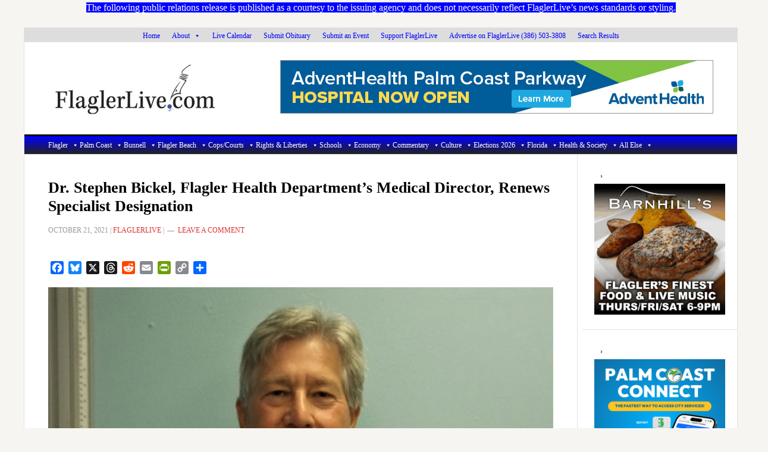

--- FILE ---
content_type: text/html; charset=UTF-8
request_url: https://flaglerlive.com/bickel-specialist/
body_size: 29676
content:
<!DOCTYPE html>
<html lang="en-US">
<head >
<meta charset="UTF-8" />
<meta name="viewport" content="width=device-width, initial-scale=1" />
<meta name='robots' content='index, follow, max-image-preview:large, max-snippet:-1, max-video-preview:-1' />

			<style type="text/css">
				.slide-excerpt { width: 100%; }
				.slide-excerpt { top: 0; }
				.slide-excerpt { left: 0; }
				.flexslider { max-width: 737px; max-height: 400px; }
				.slide-image { max-height: 400px; }
			</style>
			<style type="text/css">
				@media only screen
				and (min-device-width : 320px)
				and (max-device-width : 480px) {
					.slide-excerpt { display: none !important; }
				}
			</style> 
	<!-- This site is optimized with the Yoast SEO plugin v26.8 - https://yoast.com/product/yoast-seo-wordpress/ -->
	<title>Dr. Stephen Bickel, Flagler Health Department&#039;s Medical Director, Renews Specialist Designation | FlaglerLive</title>
	<meta name="description" content="Dr. Stephen Bickel, medical director of the Florida Department of Health in Flagler County renewed his “HIV Specialist” credentials." />
	<link rel="canonical" href="https://flaglerlive.com/bickel-specialist/" />
	<meta property="og:locale" content="en_US" />
	<meta property="og:type" content="article" />
	<meta property="og:title" content="Dr. Stephen Bickel, Flagler Health Department&#039;s Medical Director, Renews Specialist Designation | FlaglerLive" />
	<meta property="og:description" content="Dr. Stephen Bickel, medical director of the Florida Department of Health in Flagler County (DOH-Flagler) recently renewed his “HIV Specialist” credentials by passing an exam sponsored by the American Academy of HIV Medicine. Dr. Bickel received his initial HIV specialist designation in 2018." />
	<meta property="og:url" content="https://flaglerlive.com/bickel-specialist/" />
	<meta property="og:site_name" content="FlaglerLive" />
	<meta property="article:publisher" content="https://www.facebook.com/flaglerlive/" />
	<meta property="article:published_time" content="2021-10-21T16:25:18+00:00" />
	<meta property="og:image" content="https://flaglerlive.com/wp-content/uploads/Dr-Stephen-Bickel.jpg" />
	<meta property="og:image:width" content="1000" />
	<meta property="og:image:height" content="669" />
	<meta property="og:image:type" content="image/jpeg" />
	<meta name="author" content="FlaglerLive" />
	<script type="application/ld+json" class="yoast-schema-graph">{"@context":"https://schema.org","@graph":[{"@type":"Article","@id":"https://flaglerlive.com/bickel-specialist/#article","isPartOf":{"@id":"https://flaglerlive.com/bickel-specialist/"},"author":{"name":"FlaglerLive","@id":"https://flaglerlive.com/#/schema/person/b62bc9722061bdcfa25bc9898937222b"},"headline":"Dr. Stephen Bickel, Flagler Health Department&#8217;s Medical Director, Renews Specialist Designation","datePublished":"2021-10-21T16:25:18+00:00","mainEntityOfPage":{"@id":"https://flaglerlive.com/bickel-specialist/"},"wordCount":269,"commentCount":0,"publisher":{"@id":"https://flaglerlive.com/#organization"},"image":{"@id":"https://flaglerlive.com/bickel-specialist/#primaryimage"},"thumbnailUrl":"https://flaglerlive.com/wp-content/uploads/Dr-Stephen-Bickel.jpg","articleSection":["Flagler County Health Department","News Briefs"],"inLanguage":"en-US","potentialAction":[{"@type":"CommentAction","name":"Comment","target":["https://flaglerlive.com/bickel-specialist/#respond"]}]},{"@type":"WebPage","@id":"https://flaglerlive.com/bickel-specialist/","url":"https://flaglerlive.com/bickel-specialist/","name":"Dr. Stephen Bickel, Flagler Health Department's Medical Director, Renews Specialist Designation | FlaglerLive","isPartOf":{"@id":"https://flaglerlive.com/#website"},"primaryImageOfPage":{"@id":"https://flaglerlive.com/bickel-specialist/#primaryimage"},"image":{"@id":"https://flaglerlive.com/bickel-specialist/#primaryimage"},"thumbnailUrl":"https://flaglerlive.com/wp-content/uploads/Dr-Stephen-Bickel.jpg","datePublished":"2021-10-21T16:25:18+00:00","description":"Dr. Stephen Bickel, medical director of the Florida Department of Health in Flagler County renewed his “HIV Specialist” credentials.","breadcrumb":{"@id":"https://flaglerlive.com/bickel-specialist/#breadcrumb"},"inLanguage":"en-US","potentialAction":[{"@type":"ReadAction","target":["https://flaglerlive.com/bickel-specialist/"]}]},{"@type":"ImageObject","inLanguage":"en-US","@id":"https://flaglerlive.com/bickel-specialist/#primaryimage","url":"https://flaglerlive.com/wp-content/uploads/Dr-Stephen-Bickel.jpg","contentUrl":"https://flaglerlive.com/wp-content/uploads/Dr-Stephen-Bickel.jpg","width":1000,"height":669,"caption":"Dr. Stephen Bickel."},{"@type":"BreadcrumbList","@id":"https://flaglerlive.com/bickel-specialist/#breadcrumb","itemListElement":[{"@type":"ListItem","position":1,"name":"Home","item":"https://flaglerlive.com/"},{"@type":"ListItem","position":2,"name":"Dr. Stephen Bickel, Flagler Health Department&#8217;s Medical Director, Renews Specialist Designation"}]},{"@type":"WebSite","@id":"https://flaglerlive.com/#website","url":"https://flaglerlive.com/","name":"FlaglerLive","description":"No Bull, no Fluff, No Smudges","publisher":{"@id":"https://flaglerlive.com/#organization"},"alternateName":"Palm Coast and Flagler County News","potentialAction":[{"@type":"SearchAction","target":{"@type":"EntryPoint","urlTemplate":"https://flaglerlive.com/?s={search_term_string}"},"query-input":{"@type":"PropertyValueSpecification","valueRequired":true,"valueName":"search_term_string"}}],"inLanguage":"en-US"},{"@type":"Organization","@id":"https://flaglerlive.com/#organization","name":"FlaglerLive.com","url":"https://flaglerlive.com/","logo":{"@type":"ImageObject","inLanguage":"en-US","@id":"https://flaglerlive.com/#/schema/logo/image/","url":"https://flaglerlive.com/wp-content/uploads/TheNib-1.jpg","contentUrl":"https://flaglerlive.com/wp-content/uploads/TheNib-1.jpg","width":696,"height":696,"caption":"FlaglerLive.com"},"image":{"@id":"https://flaglerlive.com/#/schema/logo/image/"},"sameAs":["https://www.facebook.com/flaglerlive/"]},{"@type":"Person","@id":"https://flaglerlive.com/#/schema/person/b62bc9722061bdcfa25bc9898937222b","name":"FlaglerLive","url":"https://flaglerlive.com/author/flaglerlive/"}]}</script>
	<!-- / Yoast SEO plugin. -->


<link rel='dns-prefetch' href='//static.addtoany.com' />
<link rel='dns-prefetch' href='//www.googletagmanager.com' />
<link rel='dns-prefetch' href='//stats.wp.com' />
<link rel='dns-prefetch' href='//fonts.googleapis.com' />
<link rel='dns-prefetch' href='//v0.wordpress.com' />
<link rel='dns-prefetch' href='//widgets.wp.com' />
<link rel='dns-prefetch' href='//pagead2.googlesyndication.com' />
<link rel="alternate" type="application/rss+xml" title="FlaglerLive &raquo; Feed" href="https://flaglerlive.com/feed/" />
<link rel="alternate" type="application/rss+xml" title="FlaglerLive &raquo; Comments Feed" href="https://flaglerlive.com/comments/feed/" />
<link rel="alternate" type="application/rss+xml" title="FlaglerLive &raquo; Dr. Stephen Bickel, Flagler Health Department&#8217;s Medical Director, Renews Specialist Designation Comments Feed" href="https://flaglerlive.com/bickel-specialist/feed/" />
<link rel="alternate" title="oEmbed (JSON)" type="application/json+oembed" href="https://flaglerlive.com/wp-json/oembed/1.0/embed?url=https%3A%2F%2Fflaglerlive.com%2Fbickel-specialist%2F" />
<link rel="alternate" title="oEmbed (XML)" type="text/xml+oembed" href="https://flaglerlive.com/wp-json/oembed/1.0/embed?url=https%3A%2F%2Fflaglerlive.com%2Fbickel-specialist%2F&#038;format=xml" />
<!-- flaglerlive.com is managing ads with Advanced Ads 2.0.16 – https://wpadvancedads.com/ --><script id="flagl-ready">
			window.advanced_ads_ready=function(e,a){a=a||"complete";var d=function(e){return"interactive"===a?"loading"!==e:"complete"===e};d(document.readyState)?e():document.addEventListener("readystatechange",(function(a){d(a.target.readyState)&&e()}),{once:"interactive"===a})},window.advanced_ads_ready_queue=window.advanced_ads_ready_queue||[];		</script>
		<style id='wp-img-auto-sizes-contain-inline-css' type='text/css'>
img:is([sizes=auto i],[sizes^="auto," i]){contain-intrinsic-size:3000px 1500px}
/*# sourceURL=wp-img-auto-sizes-contain-inline-css */
</style>
<link rel='stylesheet' id='mec-select2-style-css' href='https://flaglerlive.com/wp-content/plugins/modern-events-calendar/assets/packages/select2/select2.min.css?ver=7.24.0.1769284343' type='text/css' media='all' />
<link rel='stylesheet' id='mec-font-icons-css' href='https://flaglerlive.com/wp-content/plugins/modern-events-calendar/assets/css/iconfonts.css?ver=7.24.0.1769284343' type='text/css' media='all' />
<link rel='stylesheet' id='mec-frontend-style-css' href='https://flaglerlive.com/wp-content/plugins/modern-events-calendar/assets/css/frontend.min.css?ver=7.24.0.1769284343' type='text/css' media='all' />
<link rel='stylesheet' id='mec-tooltip-style-css' href='https://flaglerlive.com/wp-content/plugins/modern-events-calendar/assets/packages/tooltip/tooltip.css?ver=7.24.0.1769284343' type='text/css' media='all' />
<link rel='stylesheet' id='mec-tooltip-shadow-style-css' href='https://flaglerlive.com/wp-content/plugins/modern-events-calendar/assets/packages/tooltip/tooltipster-sideTip-shadow.min.css?ver=7.24.0.1769284343' type='text/css' media='all' />
<link rel='stylesheet' id='featherlight-css' href='https://flaglerlive.com/wp-content/plugins/modern-events-calendar/assets/packages/featherlight/featherlight.css?ver=7.24.0.1769284343' type='text/css' media='all' />
<link rel='stylesheet' id='mec-lity-style-css' href='https://flaglerlive.com/wp-content/plugins/modern-events-calendar/assets/packages/lity/lity.min.css?ver=7.24.0.1769284343' type='text/css' media='all' />
<link rel='stylesheet' id='mec-general-calendar-style-css' href='https://flaglerlive.com/wp-content/plugins/modern-events-calendar/assets/css/mec-general-calendar.css?ver=7.24.0.1769284343' type='text/css' media='all' />
<link rel='stylesheet' id='news-pro-css' href='https://flaglerlive.com/wp-content/themes/news-pro/style.css?ver=3.2.3' type='text/css' media='all' />
<style id='news-pro-inline-css' type='text/css'>


		a,
		.entry-title a:focus,
		.entry-title a:hover {
			color: #000fff;
		}

		@media only screen and ( max-width: 1023px ) {
			.genesis-responsive-menu .genesis-nav-menu a:focus,
			.genesis-responsive-menu .genesis-nav-menu a:hover,
			.genesis-responsive-menu .genesis-nav-menu .menu-item.current-menu-item > a,
			.menu-toggle:focus,
			.menu-toggle:hover,
			.sub-menu-toggle:focus,
			.sub-menu-toggle:hover {
				color: #000fff;
			}
		}

		

		.footer-widgets a:focus,
		.footer-widgets a:hover,
		.site-footer a:focus,
		.site-footer a:hover {
			text-decoration-color: #000fff;
		}

		

		button:focus,
		button:hover,
		input:focus[type="button"],
		input:focus[type="reset"],
		input:focus[type="submit"],
		input:hover[type="button"],
		input:hover[type="reset"],
		input:hover[type="submit"],
		.archive-pagination li a:focus,
		.archive-pagination li a:hover,
		.archive-pagination li.active a,
		.button:focus,
		.button:hover,
		.enews-widget input[type="submit"],
		.entry-content .button:focus,
		.entry-content .button:hover {
			background-color: #000fff;
			color: #ffffff;
		}
		
/*# sourceURL=news-pro-inline-css */
</style>
<style id='wp-emoji-styles-inline-css' type='text/css'>

	img.wp-smiley, img.emoji {
		display: inline !important;
		border: none !important;
		box-shadow: none !important;
		height: 1em !important;
		width: 1em !important;
		margin: 0 0.07em !important;
		vertical-align: -0.1em !important;
		background: none !important;
		padding: 0 !important;
	}
/*# sourceURL=wp-emoji-styles-inline-css */
</style>
<style id='wp-block-library-inline-css' type='text/css'>
:root{--wp-block-synced-color:#7a00df;--wp-block-synced-color--rgb:122,0,223;--wp-bound-block-color:var(--wp-block-synced-color);--wp-editor-canvas-background:#ddd;--wp-admin-theme-color:#007cba;--wp-admin-theme-color--rgb:0,124,186;--wp-admin-theme-color-darker-10:#006ba1;--wp-admin-theme-color-darker-10--rgb:0,107,160.5;--wp-admin-theme-color-darker-20:#005a87;--wp-admin-theme-color-darker-20--rgb:0,90,135;--wp-admin-border-width-focus:2px}@media (min-resolution:192dpi){:root{--wp-admin-border-width-focus:1.5px}}.wp-element-button{cursor:pointer}:root .has-very-light-gray-background-color{background-color:#eee}:root .has-very-dark-gray-background-color{background-color:#313131}:root .has-very-light-gray-color{color:#eee}:root .has-very-dark-gray-color{color:#313131}:root .has-vivid-green-cyan-to-vivid-cyan-blue-gradient-background{background:linear-gradient(135deg,#00d084,#0693e3)}:root .has-purple-crush-gradient-background{background:linear-gradient(135deg,#34e2e4,#4721fb 50%,#ab1dfe)}:root .has-hazy-dawn-gradient-background{background:linear-gradient(135deg,#faaca8,#dad0ec)}:root .has-subdued-olive-gradient-background{background:linear-gradient(135deg,#fafae1,#67a671)}:root .has-atomic-cream-gradient-background{background:linear-gradient(135deg,#fdd79a,#004a59)}:root .has-nightshade-gradient-background{background:linear-gradient(135deg,#330968,#31cdcf)}:root .has-midnight-gradient-background{background:linear-gradient(135deg,#020381,#2874fc)}:root{--wp--preset--font-size--normal:16px;--wp--preset--font-size--huge:42px}.has-regular-font-size{font-size:1em}.has-larger-font-size{font-size:2.625em}.has-normal-font-size{font-size:var(--wp--preset--font-size--normal)}.has-huge-font-size{font-size:var(--wp--preset--font-size--huge)}.has-text-align-center{text-align:center}.has-text-align-left{text-align:left}.has-text-align-right{text-align:right}.has-fit-text{white-space:nowrap!important}#end-resizable-editor-section{display:none}.aligncenter{clear:both}.items-justified-left{justify-content:flex-start}.items-justified-center{justify-content:center}.items-justified-right{justify-content:flex-end}.items-justified-space-between{justify-content:space-between}.screen-reader-text{border:0;clip-path:inset(50%);height:1px;margin:-1px;overflow:hidden;padding:0;position:absolute;width:1px;word-wrap:normal!important}.screen-reader-text:focus{background-color:#ddd;clip-path:none;color:#444;display:block;font-size:1em;height:auto;left:5px;line-height:normal;padding:15px 23px 14px;text-decoration:none;top:5px;width:auto;z-index:100000}html :where(.has-border-color){border-style:solid}html :where([style*=border-top-color]){border-top-style:solid}html :where([style*=border-right-color]){border-right-style:solid}html :where([style*=border-bottom-color]){border-bottom-style:solid}html :where([style*=border-left-color]){border-left-style:solid}html :where([style*=border-width]){border-style:solid}html :where([style*=border-top-width]){border-top-style:solid}html :where([style*=border-right-width]){border-right-style:solid}html :where([style*=border-bottom-width]){border-bottom-style:solid}html :where([style*=border-left-width]){border-left-style:solid}html :where(img[class*=wp-image-]){height:auto;max-width:100%}:where(figure){margin:0 0 1em}html :where(.is-position-sticky){--wp-admin--admin-bar--position-offset:var(--wp-admin--admin-bar--height,0px)}@media screen and (max-width:600px){html :where(.is-position-sticky){--wp-admin--admin-bar--position-offset:0px}}

/*# sourceURL=wp-block-library-inline-css */
</style><style id='global-styles-inline-css' type='text/css'>
:root{--wp--preset--aspect-ratio--square: 1;--wp--preset--aspect-ratio--4-3: 4/3;--wp--preset--aspect-ratio--3-4: 3/4;--wp--preset--aspect-ratio--3-2: 3/2;--wp--preset--aspect-ratio--2-3: 2/3;--wp--preset--aspect-ratio--16-9: 16/9;--wp--preset--aspect-ratio--9-16: 9/16;--wp--preset--color--black: #000000;--wp--preset--color--cyan-bluish-gray: #abb8c3;--wp--preset--color--white: #ffffff;--wp--preset--color--pale-pink: #f78da7;--wp--preset--color--vivid-red: #cf2e2e;--wp--preset--color--luminous-vivid-orange: #ff6900;--wp--preset--color--luminous-vivid-amber: #fcb900;--wp--preset--color--light-green-cyan: #7bdcb5;--wp--preset--color--vivid-green-cyan: #00d084;--wp--preset--color--pale-cyan-blue: #8ed1fc;--wp--preset--color--vivid-cyan-blue: #0693e3;--wp--preset--color--vivid-purple: #9b51e0;--wp--preset--gradient--vivid-cyan-blue-to-vivid-purple: linear-gradient(135deg,rgb(6,147,227) 0%,rgb(155,81,224) 100%);--wp--preset--gradient--light-green-cyan-to-vivid-green-cyan: linear-gradient(135deg,rgb(122,220,180) 0%,rgb(0,208,130) 100%);--wp--preset--gradient--luminous-vivid-amber-to-luminous-vivid-orange: linear-gradient(135deg,rgb(252,185,0) 0%,rgb(255,105,0) 100%);--wp--preset--gradient--luminous-vivid-orange-to-vivid-red: linear-gradient(135deg,rgb(255,105,0) 0%,rgb(207,46,46) 100%);--wp--preset--gradient--very-light-gray-to-cyan-bluish-gray: linear-gradient(135deg,rgb(238,238,238) 0%,rgb(169,184,195) 100%);--wp--preset--gradient--cool-to-warm-spectrum: linear-gradient(135deg,rgb(74,234,220) 0%,rgb(151,120,209) 20%,rgb(207,42,186) 40%,rgb(238,44,130) 60%,rgb(251,105,98) 80%,rgb(254,248,76) 100%);--wp--preset--gradient--blush-light-purple: linear-gradient(135deg,rgb(255,206,236) 0%,rgb(152,150,240) 100%);--wp--preset--gradient--blush-bordeaux: linear-gradient(135deg,rgb(254,205,165) 0%,rgb(254,45,45) 50%,rgb(107,0,62) 100%);--wp--preset--gradient--luminous-dusk: linear-gradient(135deg,rgb(255,203,112) 0%,rgb(199,81,192) 50%,rgb(65,88,208) 100%);--wp--preset--gradient--pale-ocean: linear-gradient(135deg,rgb(255,245,203) 0%,rgb(182,227,212) 50%,rgb(51,167,181) 100%);--wp--preset--gradient--electric-grass: linear-gradient(135deg,rgb(202,248,128) 0%,rgb(113,206,126) 100%);--wp--preset--gradient--midnight: linear-gradient(135deg,rgb(2,3,129) 0%,rgb(40,116,252) 100%);--wp--preset--font-size--small: 13px;--wp--preset--font-size--medium: 20px;--wp--preset--font-size--large: 36px;--wp--preset--font-size--x-large: 42px;--wp--preset--spacing--20: 0.44rem;--wp--preset--spacing--30: 0.67rem;--wp--preset--spacing--40: 1rem;--wp--preset--spacing--50: 1.5rem;--wp--preset--spacing--60: 2.25rem;--wp--preset--spacing--70: 3.38rem;--wp--preset--spacing--80: 5.06rem;--wp--preset--shadow--natural: 6px 6px 9px rgba(0, 0, 0, 0.2);--wp--preset--shadow--deep: 12px 12px 50px rgba(0, 0, 0, 0.4);--wp--preset--shadow--sharp: 6px 6px 0px rgba(0, 0, 0, 0.2);--wp--preset--shadow--outlined: 6px 6px 0px -3px rgb(255, 255, 255), 6px 6px rgb(0, 0, 0);--wp--preset--shadow--crisp: 6px 6px 0px rgb(0, 0, 0);}:where(.is-layout-flex){gap: 0.5em;}:where(.is-layout-grid){gap: 0.5em;}body .is-layout-flex{display: flex;}.is-layout-flex{flex-wrap: wrap;align-items: center;}.is-layout-flex > :is(*, div){margin: 0;}body .is-layout-grid{display: grid;}.is-layout-grid > :is(*, div){margin: 0;}:where(.wp-block-columns.is-layout-flex){gap: 2em;}:where(.wp-block-columns.is-layout-grid){gap: 2em;}:where(.wp-block-post-template.is-layout-flex){gap: 1.25em;}:where(.wp-block-post-template.is-layout-grid){gap: 1.25em;}.has-black-color{color: var(--wp--preset--color--black) !important;}.has-cyan-bluish-gray-color{color: var(--wp--preset--color--cyan-bluish-gray) !important;}.has-white-color{color: var(--wp--preset--color--white) !important;}.has-pale-pink-color{color: var(--wp--preset--color--pale-pink) !important;}.has-vivid-red-color{color: var(--wp--preset--color--vivid-red) !important;}.has-luminous-vivid-orange-color{color: var(--wp--preset--color--luminous-vivid-orange) !important;}.has-luminous-vivid-amber-color{color: var(--wp--preset--color--luminous-vivid-amber) !important;}.has-light-green-cyan-color{color: var(--wp--preset--color--light-green-cyan) !important;}.has-vivid-green-cyan-color{color: var(--wp--preset--color--vivid-green-cyan) !important;}.has-pale-cyan-blue-color{color: var(--wp--preset--color--pale-cyan-blue) !important;}.has-vivid-cyan-blue-color{color: var(--wp--preset--color--vivid-cyan-blue) !important;}.has-vivid-purple-color{color: var(--wp--preset--color--vivid-purple) !important;}.has-black-background-color{background-color: var(--wp--preset--color--black) !important;}.has-cyan-bluish-gray-background-color{background-color: var(--wp--preset--color--cyan-bluish-gray) !important;}.has-white-background-color{background-color: var(--wp--preset--color--white) !important;}.has-pale-pink-background-color{background-color: var(--wp--preset--color--pale-pink) !important;}.has-vivid-red-background-color{background-color: var(--wp--preset--color--vivid-red) !important;}.has-luminous-vivid-orange-background-color{background-color: var(--wp--preset--color--luminous-vivid-orange) !important;}.has-luminous-vivid-amber-background-color{background-color: var(--wp--preset--color--luminous-vivid-amber) !important;}.has-light-green-cyan-background-color{background-color: var(--wp--preset--color--light-green-cyan) !important;}.has-vivid-green-cyan-background-color{background-color: var(--wp--preset--color--vivid-green-cyan) !important;}.has-pale-cyan-blue-background-color{background-color: var(--wp--preset--color--pale-cyan-blue) !important;}.has-vivid-cyan-blue-background-color{background-color: var(--wp--preset--color--vivid-cyan-blue) !important;}.has-vivid-purple-background-color{background-color: var(--wp--preset--color--vivid-purple) !important;}.has-black-border-color{border-color: var(--wp--preset--color--black) !important;}.has-cyan-bluish-gray-border-color{border-color: var(--wp--preset--color--cyan-bluish-gray) !important;}.has-white-border-color{border-color: var(--wp--preset--color--white) !important;}.has-pale-pink-border-color{border-color: var(--wp--preset--color--pale-pink) !important;}.has-vivid-red-border-color{border-color: var(--wp--preset--color--vivid-red) !important;}.has-luminous-vivid-orange-border-color{border-color: var(--wp--preset--color--luminous-vivid-orange) !important;}.has-luminous-vivid-amber-border-color{border-color: var(--wp--preset--color--luminous-vivid-amber) !important;}.has-light-green-cyan-border-color{border-color: var(--wp--preset--color--light-green-cyan) !important;}.has-vivid-green-cyan-border-color{border-color: var(--wp--preset--color--vivid-green-cyan) !important;}.has-pale-cyan-blue-border-color{border-color: var(--wp--preset--color--pale-cyan-blue) !important;}.has-vivid-cyan-blue-border-color{border-color: var(--wp--preset--color--vivid-cyan-blue) !important;}.has-vivid-purple-border-color{border-color: var(--wp--preset--color--vivid-purple) !important;}.has-vivid-cyan-blue-to-vivid-purple-gradient-background{background: var(--wp--preset--gradient--vivid-cyan-blue-to-vivid-purple) !important;}.has-light-green-cyan-to-vivid-green-cyan-gradient-background{background: var(--wp--preset--gradient--light-green-cyan-to-vivid-green-cyan) !important;}.has-luminous-vivid-amber-to-luminous-vivid-orange-gradient-background{background: var(--wp--preset--gradient--luminous-vivid-amber-to-luminous-vivid-orange) !important;}.has-luminous-vivid-orange-to-vivid-red-gradient-background{background: var(--wp--preset--gradient--luminous-vivid-orange-to-vivid-red) !important;}.has-very-light-gray-to-cyan-bluish-gray-gradient-background{background: var(--wp--preset--gradient--very-light-gray-to-cyan-bluish-gray) !important;}.has-cool-to-warm-spectrum-gradient-background{background: var(--wp--preset--gradient--cool-to-warm-spectrum) !important;}.has-blush-light-purple-gradient-background{background: var(--wp--preset--gradient--blush-light-purple) !important;}.has-blush-bordeaux-gradient-background{background: var(--wp--preset--gradient--blush-bordeaux) !important;}.has-luminous-dusk-gradient-background{background: var(--wp--preset--gradient--luminous-dusk) !important;}.has-pale-ocean-gradient-background{background: var(--wp--preset--gradient--pale-ocean) !important;}.has-electric-grass-gradient-background{background: var(--wp--preset--gradient--electric-grass) !important;}.has-midnight-gradient-background{background: var(--wp--preset--gradient--midnight) !important;}.has-small-font-size{font-size: var(--wp--preset--font-size--small) !important;}.has-medium-font-size{font-size: var(--wp--preset--font-size--medium) !important;}.has-large-font-size{font-size: var(--wp--preset--font-size--large) !important;}.has-x-large-font-size{font-size: var(--wp--preset--font-size--x-large) !important;}
/*# sourceURL=global-styles-inline-css */
</style>

<style id='classic-theme-styles-inline-css' type='text/css'>
/*! This file is auto-generated */
.wp-block-button__link{color:#fff;background-color:#32373c;border-radius:9999px;box-shadow:none;text-decoration:none;padding:calc(.667em + 2px) calc(1.333em + 2px);font-size:1.125em}.wp-block-file__button{background:#32373c;color:#fff;text-decoration:none}
/*# sourceURL=/wp-includes/css/classic-themes.min.css */
</style>
<link rel='stylesheet' id='megamenu-css' href='https://flaglerlive.com/wp-content/uploads/maxmegamenu/style.css?ver=8c2bbe' type='text/css' media='all' />
<link rel='stylesheet' id='dashicons-css' href='https://flaglerlive.com/wp-includes/css/dashicons.min.css?ver=6b731d69a9da30de3dcf54e59f5f80a1' type='text/css' media='all' />
<link rel='stylesheet' id='megamenu-genericons-css' href='https://flaglerlive.com/wp-content/plugins/megamenu-pro/icons/genericons/genericons/genericons.css?ver=2.2.7' type='text/css' media='all' />
<link rel='stylesheet' id='megamenu-fontawesome-css' href='https://flaglerlive.com/wp-content/plugins/megamenu-pro/icons/fontawesome/css/font-awesome.min.css?ver=2.2.7' type='text/css' media='all' />
<link rel='stylesheet' id='megamenu-fontawesome5-css' href='https://flaglerlive.com/wp-content/plugins/megamenu-pro/icons/fontawesome5/css/all.min.css?ver=2.2.7' type='text/css' media='all' />
<link rel='stylesheet' id='google-fonts-css' href='//fonts.googleapis.com/css?family=Raleway%3A400%2C700&#038;ver=3.2.3' type='text/css' media='all' />
<link rel='stylesheet' id='jetpack-subscriptions-css' href='https://flaglerlive.com/wp-content/plugins/jetpack/_inc/build/subscriptions/subscriptions.min.css?ver=15.4' type='text/css' media='all' />
<link rel='stylesheet' id='tablepress-default-css' href='https://flaglerlive.com/wp-content/tablepress-combined.min.css?ver=49' type='text/css' media='all' />
<link rel='stylesheet' id='unslider-css-css' href='https://flaglerlive.com/wp-content/plugins/advanced-ads-slider/public/assets/css/unslider.css?ver=2.0.1' type='text/css' media='all' />
<link rel='stylesheet' id='slider-css-css' href='https://flaglerlive.com/wp-content/plugins/advanced-ads-slider/public/assets/css/slider.css?ver=2.0.1' type='text/css' media='all' />
<link rel='stylesheet' id='open-sans-css' href='https://fonts.googleapis.com/css?family=Open+Sans%3A300italic%2C400italic%2C600italic%2C300%2C400%2C600&#038;subset=latin%2Clatin-ext&#038;display=fallback&#038;ver=6.9' type='text/css' media='all' />
<link rel='stylesheet' id='jetpack_likes-css' href='https://flaglerlive.com/wp-content/plugins/jetpack/modules/likes/style.css?ver=15.4' type='text/css' media='all' />
<link rel='stylesheet' id='addtoany-css' href='https://flaglerlive.com/wp-content/plugins/add-to-any/addtoany.min.css?ver=1.16' type='text/css' media='all' />
<link rel='stylesheet' id='slider_styles-css' href='https://flaglerlive.com/wp-content/plugins/genesis-responsive-slider/assets/style.css?ver=1.0.1' type='text/css' media='all' />
<script type="text/javascript" src="https://flaglerlive.com/wp-includes/js/jquery/jquery.min.js?ver=3.7.1" id="jquery-core-js"></script>
<script type="text/javascript" src="https://flaglerlive.com/wp-includes/js/jquery/jquery-migrate.min.js?ver=3.4.1" id="jquery-migrate-js"></script>
<script type="text/javascript" id="addtoany-core-js-before">
/* <![CDATA[ */
window.a2a_config=window.a2a_config||{};a2a_config.callbacks=[];a2a_config.overlays=[];a2a_config.templates={};
a2a_config.callbacks.push({ready:function(){document.querySelectorAll(".a2a_s_undefined").forEach(function(emptyIcon){emptyIcon.parentElement.style.display="none";})}});

//# sourceURL=addtoany-core-js-before
/* ]]> */
</script>
<script type="text/javascript" defer src="https://static.addtoany.com/menu/page.js" id="addtoany-core-js"></script>
<script type="text/javascript" defer src="https://flaglerlive.com/wp-content/plugins/add-to-any/addtoany.min.js?ver=1.1" id="addtoany-jquery-js"></script>
<script type="text/javascript" id="advanced-ads-advanced-js-js-extra">
/* <![CDATA[ */
var advads_options = {"blog_id":"1","privacy":{"enabled":false,"state":"not_needed"}};
//# sourceURL=advanced-ads-advanced-js-js-extra
/* ]]> */
</script>
<script type="text/javascript" src="https://flaglerlive.com/wp-content/plugins/advanced-ads/public/assets/js/advanced.min.js?ver=2.0.16" id="advanced-ads-advanced-js-js"></script>
<script type="text/javascript" id="advanced_ads_pro/visitor_conditions-js-extra">
/* <![CDATA[ */
var advanced_ads_pro_visitor_conditions = {"referrer_cookie_name":"advanced_ads_pro_visitor_referrer","referrer_exdays":"365","page_impr_cookie_name":"advanced_ads_page_impressions","page_impr_exdays":"3650"};
//# sourceURL=advanced_ads_pro%2Fvisitor_conditions-js-extra
/* ]]> */
</script>
<script type="text/javascript" src="https://flaglerlive.com/wp-content/plugins/advanced-ads-pro/modules/advanced-visitor-conditions/inc/conditions.min.js?ver=3.0.8" id="advanced_ads_pro/visitor_conditions-js"></script>

<!-- Google tag (gtag.js) snippet added by Site Kit -->
<!-- Google Analytics snippet added by Site Kit -->
<script type="text/javascript" src="https://www.googletagmanager.com/gtag/js?id=GT-K55F4MC" id="google_gtagjs-js" async></script>
<script type="text/javascript" id="google_gtagjs-js-after">
/* <![CDATA[ */
window.dataLayer = window.dataLayer || [];function gtag(){dataLayer.push(arguments);}
gtag("set","linker",{"domains":["flaglerlive.com"]});
gtag("js", new Date());
gtag("set", "developer_id.dZTNiMT", true);
gtag("config", "GT-K55F4MC");
 window._googlesitekit = window._googlesitekit || {}; window._googlesitekit.throttledEvents = []; window._googlesitekit.gtagEvent = (name, data) => { var key = JSON.stringify( { name, data } ); if ( !! window._googlesitekit.throttledEvents[ key ] ) { return; } window._googlesitekit.throttledEvents[ key ] = true; setTimeout( () => { delete window._googlesitekit.throttledEvents[ key ]; }, 5 ); gtag( "event", name, { ...data, event_source: "site-kit" } ); }; 
//# sourceURL=google_gtagjs-js-after
/* ]]> */
</script>
<link rel="https://api.w.org/" href="https://flaglerlive.com/wp-json/" /><link rel="alternate" title="JSON" type="application/json" href="https://flaglerlive.com/wp-json/wp/v2/posts/169339" /><link rel="EditURI" type="application/rsd+xml" title="RSD" href="https://flaglerlive.com/xmlrpc.php?rsd" />
<style>a.cld-like-dislike-trigger {color: #067dd8;}span.cld-count-wrap {color: #000000;}</style><meta name="generator" content="Site Kit by Google 1.170.0" />	<style>img#wpstats{display:none}</style>
		<script>advads_items = { conditions: {}, display_callbacks: {}, display_effect_callbacks: {}, hide_callbacks: {}, backgrounds: {}, effect_durations: {}, close_functions: {}, showed: [] };</script><style type="text/css" id="flagl-layer-custom-css"></style><link rel="pingback" href="https://flaglerlive.com/xmlrpc.php" />
<center><span style="text-align:center;font-weight: 400; color: #ffffff; background-color:#0000ff;padding:2">The following public relations release is published as a courtesy to the issuing agency and does not necessarily reflect FlaglerLive’s news standards or styling. </span></center><style type="text/css">.site-title a { background: url(https://flaglerlive.com/wp-content/uploads//cropped-flaglerlive-news-logo.jpg) no-repeat !important; }</style>

<!-- Google AdSense meta tags added by Site Kit -->
<meta name="google-adsense-platform-account" content="ca-host-pub-2644536267352236">
<meta name="google-adsense-platform-domain" content="sitekit.withgoogle.com">
<!-- End Google AdSense meta tags added by Site Kit -->
<style type="text/css">.recentcomments a{display:inline !important;padding:0 !important;margin:0 !important;}</style>		<script type="text/javascript">
			var advadsCfpQueue = [];
			var advadsCfpAd = function( adID ) {
				if ( 'undefined' === typeof advadsProCfp ) {
					advadsCfpQueue.push( adID )
				} else {
					advadsProCfp.addElement( adID )
				}
			}
		</script>
		
<!-- Google AdSense snippet added by Site Kit -->
<script type="text/javascript" async="async" src="https://pagead2.googlesyndication.com/pagead/js/adsbygoogle.js?client=ca-pub-2261164710703566&amp;host=ca-host-pub-2644536267352236" crossorigin="anonymous"></script>

<!-- End Google AdSense snippet added by Site Kit -->
<script  async src="https://pagead2.googlesyndication.com/pagead/js/adsbygoogle.js?client=ca-pub-2261164710703566" crossorigin="anonymous"></script><link rel="icon" href="https://flaglerlive.com/wp-content/uploads/cropped-FlaglerLive-32x32.jpg" sizes="32x32" />
<link rel="icon" href="https://flaglerlive.com/wp-content/uploads/cropped-FlaglerLive-192x192.jpg" sizes="192x192" />
<link rel="apple-touch-icon" href="https://flaglerlive.com/wp-content/uploads/cropped-FlaglerLive-180x180.jpg" />
<meta name="msapplication-TileImage" content="https://flaglerlive.com/wp-content/uploads/cropped-FlaglerLive-270x270.jpg" />
		<style type="text/css" id="wp-custom-css">
			.mega-menu-primary .nav-primary {
        display: block !important;
    }
.mysite-before-content {
  height: 350px;
}

@media only screen and (max-width:767px)
{
#genesis-sidebar-primary {
display: none;
}
}
		</style>
		
<!-- Styles cached and displayed inline for speed. Generated by http://stylesplugin.com -->
<style type="text/css" id="styles-plugin-css">
body.styles{font-size:16px;font-family:Georgia,Times,serif;color:#000}.styles .site-container{border-color:#000}.styles .entry-content a,.styles .sidebar a{color:#00f}.styles .entry-content a:hover,.styles .sidebar a:hover{color:#00f}.styles .button,.styles input[type="submit"]{background-color:#00f}.styles .button:hover,.styles input[type="submit"]:hover{background-color:#fff}.styles .button,.styles input[type="submit"]{color:#fff}.styles .button:hover,.styles input[type="submit"]:hover{color:#fff}.styles h1,.styles h2,.styles h3,.styles h4,.styles h5,.styles h6{font-family:Georgia,Times,serif;color:#000}.styles h2{font-size:18px}.styles h3{font-size:14px}.styles h4{font-size:20px;color:#000fff}.styles .nav-primary{background-color:#000fff}.styles .nav-primary .genesis-nav-menu a{font-size:2px;color:#fff}.styles .nav-primary .genesis-nav-menu .sub-menu a:hover{background-color:#000fff}.styles .nav-primary .genesis-nav-menu .sub-menu a{color:#fff}.styles .nav-primary .genesis-nav-menu .sub-menu a:hover{color:#1e73be}.styles .nav-secondary{background-color:#e0e0e0}.styles .entry-meta,.styles .entry-meta a{font-size:12px}.styles .entry-meta a{color:#d33}.styles .widget-title{font-size:13px;font-family:Georgia,Times,serif;color:#d00;border-color:#000fff}.styles .home-top{background-color:#fff}.styles .footer-widgets{background-color:#fff}.styles .footer-widgets .widget-title{color:#000}.styles .footer-widgets{color:#000}.styles .footer-widgets a{color:#2471e5}.styles .footer-widgets a:hover{color:#1e73be}.styles .site-footer{background-color:#fff;border-color:#000}
</style>
<style type="text/css">/** Mega Menu CSS: fs **/</style>
<style>:root,::before,::after{--mec-color-skin: #000000;--mec-color-skin-rgba-1: rgba(0,0,0,.25);--mec-color-skin-rgba-2: rgba(0,0,0,.5);--mec-color-skin-rgba-3: rgba(0,0,0,.75);--mec-color-skin-rgba-4: rgba(0,0,0,.11);--mec-primary-border-radius: ;--mec-secondary-border-radius: ;--mec-container-normal-width: 1196px;--mec-container-large-width: 1690px;--mec-content-color: #000000;--mec-fes-main-color: #070038;--mec-fes-main-color-rgba-1: rgba(7, 0, 56, 0.12);--mec-fes-main-color-rgba-2: rgba(7, 0, 56, 0.23);--mec-fes-main-color-rgba-3: rgba(7, 0, 56, 0.03);--mec-fes-main-color-rgba-4: rgba(7, 0, 56, 0.3);--mec-fes-main-color-rgba-5: rgb(7 0 56 / 7%);--mec-fes-main-color-rgba-6: rgba(7, 0, 56, 0.2);.mec-fes-form #mec_reg_form_field_types .button.red:before, .mec-fes-form #mec_reg_form_field_types .button.red {border-color: #ffd2dd;color: #ea6485;}.mec-fes-form .mec-meta-box-fields h4 label {background: transparent;}</style><link rel='stylesheet' id='cld-font-awesome-css' href='https://flaglerlive.com/wp-content/plugins/comments-like-dislike/css/fontawesome/css/all.min.css?ver=1.2.4' type='text/css' media='all' />
<link rel='stylesheet' id='cld-frontend-css' href='https://flaglerlive.com/wp-content/plugins/comments-like-dislike/css/cld-frontend.css?ver=1.2.4' type='text/css' media='all' />
<script data-cfasync="false" nonce="7b110eb1-671a-4198-a0cf-e6306be83c65">try{(function(w,d){!function(j,k,l,m){if(j.zaraz)console.error("zaraz is loaded twice");else{j[l]=j[l]||{};j[l].executed=[];j.zaraz={deferred:[],listeners:[]};j.zaraz._v="5874";j.zaraz._n="7b110eb1-671a-4198-a0cf-e6306be83c65";j.zaraz.q=[];j.zaraz._f=function(n){return async function(){var o=Array.prototype.slice.call(arguments);j.zaraz.q.push({m:n,a:o})}};for(const p of["track","set","debug"])j.zaraz[p]=j.zaraz._f(p);j.zaraz.init=()=>{var q=k.getElementsByTagName(m)[0],r=k.createElement(m),s=k.getElementsByTagName("title")[0];s&&(j[l].t=k.getElementsByTagName("title")[0].text);j[l].x=Math.random();j[l].w=j.screen.width;j[l].h=j.screen.height;j[l].j=j.innerHeight;j[l].e=j.innerWidth;j[l].l=j.location.href;j[l].r=k.referrer;j[l].k=j.screen.colorDepth;j[l].n=k.characterSet;j[l].o=(new Date).getTimezoneOffset();if(j.dataLayer)for(const t of Object.entries(Object.entries(dataLayer).reduce((u,v)=>({...u[1],...v[1]}),{})))zaraz.set(t[0],t[1],{scope:"page"});j[l].q=[];for(;j.zaraz.q.length;){const w=j.zaraz.q.shift();j[l].q.push(w)}r.defer=!0;for(const x of[localStorage,sessionStorage])Object.keys(x||{}).filter(z=>z.startsWith("_zaraz_")).forEach(y=>{try{j[l]["z_"+y.slice(7)]=JSON.parse(x.getItem(y))}catch{j[l]["z_"+y.slice(7)]=x.getItem(y)}});r.referrerPolicy="origin";r.src="/cdn-cgi/zaraz/s.js?z="+btoa(encodeURIComponent(JSON.stringify(j[l])));q.parentNode.insertBefore(r,q)};["complete","interactive"].includes(k.readyState)?zaraz.init():j.addEventListener("DOMContentLoaded",zaraz.init)}}(w,d,"zarazData","script");window.zaraz._p=async d$=>new Promise(ea=>{if(d$){d$.e&&d$.e.forEach(eb=>{try{const ec=d.querySelector("script[nonce]"),ed=ec?.nonce||ec?.getAttribute("nonce"),ee=d.createElement("script");ed&&(ee.nonce=ed);ee.innerHTML=eb;ee.onload=()=>{d.head.removeChild(ee)};d.head.appendChild(ee)}catch(ef){console.error(`Error executing script: ${eb}\n`,ef)}});Promise.allSettled((d$.f||[]).map(eg=>fetch(eg[0],eg[1])))}ea()});zaraz._p({"e":["(function(w,d){})(window,document)"]});})(window,document)}catch(e){throw fetch("/cdn-cgi/zaraz/t"),e;};</script></head>
<body data-rsssl=1 class="wp-singular post-template-default single single-post postid-169339 single-format-standard wp-theme-genesis wp-child-theme-news-pro mec-theme-genesis mega-menu-primary mega-menu-secondary styles custom-header header-image content-sidebar genesis-breadcrumbs-hidden genesis-footer-widgets-hidden aa-prefix-flagl-"><div class="site-container"><ul class="genesis-skip-link"><li><a href="#genesis-nav-primary" class="screen-reader-shortcut"> Skip to primary navigation</a></li><li><a href="#genesis-content" class="screen-reader-shortcut"> Skip to main content</a></li><li><a href="#genesis-sidebar-primary" class="screen-reader-shortcut"> Skip to primary sidebar</a></li></ul><div class="site-container-wrap"><nav class="nav-secondary" aria-label="Secondary"><div class="wrap"><div id="mega-menu-wrap-secondary" class="mega-menu-wrap"><div class="mega-menu-toggle"><div class="mega-toggle-blocks-left"><div class='mega-toggle-block mega-menu-toggle-block mega-toggle-block-1' id='mega-toggle-block-1' tabindex='0'><span class='mega-toggle-label' role='button' aria-expanded='false'><span class='mega-toggle-label-closed'>MENU</span><span class='mega-toggle-label-open'>MENU</span></span></div></div><div class="mega-toggle-blocks-center"></div><div class="mega-toggle-blocks-right"><div class='mega-toggle-block mega-menu-toggle-block mega-toggle-block-2' id='mega-toggle-block-2' tabindex='0'><span class='mega-toggle-label' role='button' aria-expanded='false'><span class='mega-toggle-label-closed'>MENU</span><span class='mega-toggle-label-open'>MENU</span></span></div></div></div><ul id="mega-menu-secondary" class="mega-menu max-mega-menu mega-menu-horizontal mega-no-js" data-event="hover_intent" data-effect="fade_up" data-effect-speed="200" data-effect-mobile="disabled" data-effect-speed-mobile="0" data-mobile-force-width="false" data-second-click="go" data-document-click="collapse" data-vertical-behaviour="standard" data-breakpoint="1000" data-unbind="true" data-mobile-state="collapse_all" data-mobile-direction="vertical" data-hover-intent-timeout="300" data-hover-intent-interval="100"><li class="mega-menu-item mega-menu-item-type-custom mega-menu-item-object-custom mega-menu-item-home mega-align-bottom-left mega-menu-flyout mega-menu-item-144083" id="mega-menu-item-144083"><a class="mega-menu-link" href="https://flaglerlive.com" tabindex="0">Home</a></li><li class="mega-menu-item mega-menu-item-type-post_type mega-menu-item-object-page mega-menu-item-has-children mega-align-bottom-left mega-menu-flyout mega-menu-item-143510" id="mega-menu-item-143510"><a class="mega-menu-link" href="https://flaglerlive.com/about/" aria-expanded="false" tabindex="0">About<span class="mega-indicator" aria-hidden="true"></span></a>
<ul class="mega-sub-menu">
<li class="mega-menu-item mega-menu-item-type-post_type mega-menu-item-object-page mega-menu-item-147528" id="mega-menu-item-147528"><a class="mega-menu-link" href="https://flaglerlive.com/about/contact-us/">Contact Us</a></li><li class="mega-menu-item mega-menu-item-type-post_type mega-menu-item-object-page mega-menu-item-148468" id="mega-menu-item-148468"><a class="mega-menu-link" href="https://flaglerlive.com/about/flaglerlive-board-of-directors/">FlaglerLive Board of Directors</a></li><li class="mega-menu-item mega-menu-item-type-post_type mega-menu-item-object-page mega-menu-item-147527" id="mega-menu-item-147527"><a class="mega-menu-link" href="https://flaglerlive.com/about/comment-policy/">Comment Policy</a></li><li class="mega-menu-item mega-menu-item-type-post_type mega-menu-item-object-page mega-menu-item-147529" id="mega-menu-item-147529"><a class="mega-menu-link" href="https://flaglerlive.com/about/mission-statement/">Mission Statement</a></li><li class="mega-menu-item mega-menu-item-type-post_type mega-menu-item-object-page mega-menu-item-147530" id="mega-menu-item-147530"><a class="mega-menu-link" href="https://flaglerlive.com/about/our-values/">Our Values</a></li><li class="mega-menu-item mega-menu-item-type-post_type mega-menu-item-object-page mega-menu-item-197084" id="mega-menu-item-197084"><a class="mega-menu-link" href="https://flaglerlive.com/privacy-policy/">Privacy Policy</a></li></ul>
</li><li class="mega-menu-item mega-menu-item-type-custom mega-menu-item-object-custom mega-align-bottom-left mega-menu-flyout mega-menu-item-218029" id="mega-menu-item-218029"><a class="mega-menu-link" href="https://flaglerlive.com/coming-days-calendar/" tabindex="0">Live Calendar</a></li><li class="mega-menu-item mega-menu-item-type-post_type mega-menu-item-object-page mega-align-bottom-left mega-menu-flyout mega-menu-item-143508" id="mega-menu-item-143508"><a class="mega-menu-link" href="https://flaglerlive.com/submit-obit/" tabindex="0">Submit Obituary</a></li><li class="mega-menu-item mega-menu-item-type-post_type mega-menu-item-object-page mega-align-bottom-left mega-menu-flyout mega-menu-item-143509" id="mega-menu-item-143509"><a class="mega-menu-link" href="https://flaglerlive.com/submit-an-event/" tabindex="0">Submit an Event</a></li><li class="mega-menu-item mega-menu-item-type-post_type mega-menu-item-object-page mega-align-bottom-left mega-menu-flyout mega-menu-item-143511" id="mega-menu-item-143511"><a class="mega-menu-link" href="https://flaglerlive.com/support-flaglerlive/" tabindex="0">Support FlaglerLive</a></li><li class="mega-menu-item mega-menu-item-type-post_type mega-menu-item-object-page mega-align-bottom-left mega-menu-flyout mega-menu-item-144072" id="mega-menu-item-144072"><a class="mega-menu-link" href="https://flaglerlive.com/advertise/" tabindex="0">Advertise on FlaglerLive (386) 503-3808</a></li><li class="mega-menu-item mega-menu-item-type-post_type mega-menu-item-object-page mega-align-bottom-left mega-menu-flyout mega-menu-item-156462" id="mega-menu-item-156462"><a class="mega-menu-link" href="https://flaglerlive.com/search_gcse/" tabindex="0">Search Results</a></li></ul></div></div></nav><header class="site-header"><div class="wrap"><div class="title-area"><p class="site-title"><a href="https://flaglerlive.com/">FlaglerLive</a></p><p class="site-description">No Bull, no Fluff, No Smudges</p></div><div class="widget-area header-widget-area"><section class="widget flagl-widget"><div class="widget-wrap"><div id="flagl-slider-10388" class="custom-slider flagl-slider-3516610423 flagl-slider"><ul><li><div data-flagl-trackid="191119" data-flagl-trackbid="1" class="flagl-target" id="flagl-412742056"><a data-no-instant="1" href="https://www.adventhealth.com/hospital/adventhealth-palm-coast-parkway" rel="noopener sponsored" class="a2t-link" aria-label="23-CFDN-02038&#8212;Flagler-Market-New-Hospital-Grand-Opening-Campaign_Digital-Display-Ads_728x90_NO_F1"><img fetchpriority="high" decoding="async" src="https://flaglerlive.com/wp-content/uploads/23-CFDN-02038-Flagler-Market-New-Hospital-Grand-Opening-Campaign_Digital-Display-Ads_728x90_NO_F1.jpg" alt=""  width="728" height="90"   /></a></div></li><li><div data-flagl-trackid="225761" data-flagl-trackbid="1" class="flagl-target" id="flagl-1947925031"><a data-no-instant="1" href="https://askdwyer.com/" rel="noopener sponsored" class="a2t-link" aria-label="TRUST Dwyer revision 2 (1)"><img decoding="async" src="https://flaglerlive.com/wp-content/uploads/TRUST-Dwyer-revision-2-1.gif" alt=""  width="728" height="90"   /></a></div></li><li><div data-flagl-trackid="165798" data-flagl-trackbid="1" class="flagl-target" id="flagl-1487054902"><a data-no-instant="1" href="http://www.flaglerbeachlaw.com/" rel="noopener sponsored" class="a2t-link" aria-label="Scott-Spradley-720&#215;90-Leaderbrd-071921"><img decoding="async" src="https://flaglerlive.com/wp-content/uploads/Scott-Spradley-720x90-Leaderbrd-071921-1.gif" alt=""  width="720" height="90"   /></a></div></li><li><div style="margin-left: auto;margin-right: auto;text-align: center;" id="flagl-427510611" data-flagl-trackid="144095" data-flagl-trackbid="1" class="flagl-target"><a data-no-instant="1" href="http://www.academyofsunshine.com/" rel="noopener sponsored" class="a2t-link" aria-label="Sunshine-Academy-Palm-Coast-Day-School-REV"><img decoding="async" src="https://flaglerlive.com/wp-content/uploads/Sunshine-Academy-Palm-Coast-Day-School-REV.gif" alt=""  width="720" height="90"  style="display: inline-block;" /></a></div></li></ul></div><script>( window.advanced_ads_ready || jQuery( document ).ready ).call( null, function() {var $flaglslider3516610423 = jQuery( ".flagl-slider-3516610423" );$flaglslider3516610423.on( "unslider.ready", function() { jQuery( "div.custom-slider ul li" ).css( "display", "block" ); });$flaglslider3516610423.unslider({ delay:12000, autoplay:true, nav:false, arrows:false, infinite:true });$flaglslider3516610423.on("mouseover", function() {$flaglslider3516610423.unslider("stop");}).on("mouseout", function() {$flaglslider3516610423.unslider("start");});});</script></div></section>
<section id="custom_html-6" class="widget_text widget widget_custom_html"><div class="widget_text widget-wrap"><div class="textwidget custom-html-widget"></div></div></section>
</div></div></header><nav class="nav-primary" aria-label="Main" id="genesis-nav-primary"><div class="wrap"><div id="mega-menu-wrap-primary" class="mega-menu-wrap"><div class="mega-menu-toggle"><div class="mega-toggle-blocks-left"></div><div class="mega-toggle-blocks-center"><div class='mega-toggle-block mega-menu-toggle-block mega-toggle-block-1' id='mega-toggle-block-1' tabindex='0'><span class='mega-toggle-label' role='button' aria-expanded='false'><span class='mega-toggle-label-closed'>MENU</span><span class='mega-toggle-label-open'>MENU</span></span></div></div><div class="mega-toggle-blocks-right"></div></div><ul id="mega-menu-primary" class="mega-menu max-mega-menu mega-menu-horizontal mega-no-js" data-event="hover" data-effect="fade_up" data-effect-speed="200" data-effect-mobile="slide" data-effect-speed-mobile="200" data-mobile-force-width="false" data-second-click="go" data-document-click="collapse" data-vertical-behaviour="standard" data-breakpoint="1000" data-unbind="true" data-mobile-state="collapse_all" data-mobile-direction="vertical" data-hover-intent-timeout="300" data-hover-intent-interval="100" data-sticky-enabled="true" data-sticky-desktop="true" data-sticky-mobile="true" data-sticky-offset="0" data-sticky-expand="false" data-sticky-expand-mobile="true" data-sticky-transition="false"><li class="mega-menu-item mega-menu-item-type-taxonomy mega-menu-item-object-category mega-menu-item-has-children mega-align-bottom-left mega-menu-flyout mega-menu-item-143499" id="mega-menu-item-143499"><a class="mega-menu-link" href="https://flaglerlive.com/category/flagler/" aria-expanded="false" tabindex="0">Flagler<span class="mega-indicator" aria-hidden="true"></span></a>
<ul class="mega-sub-menu">
<li class="mega-menu-item mega-menu-item-type-taxonomy mega-menu-item-object-category mega-menu-item-143632" id="mega-menu-item-143632"><a class="mega-menu-link" href="https://flaglerlive.com/category/flagler/flagler-county-commission/">Flagler County Commission</a></li><li class="mega-menu-item mega-menu-item-type-taxonomy mega-menu-item-object-category mega-menu-item-143621" id="mega-menu-item-143621"><a class="mega-menu-link" href="https://flaglerlive.com/category/flagler/beverly-beach/">Beverly Beach</a></li><li class="mega-menu-item mega-menu-item-type-taxonomy mega-menu-item-object-category mega-menu-item-143634" id="mega-menu-item-143634"><a class="mega-menu-link" href="https://flaglerlive.com/category/flagler/flagler-history-featured/">Flagler History</a></li><li class="mega-menu-item mega-menu-item-type-taxonomy mega-menu-item-object-category mega-menu-item-143709" id="mega-menu-item-143709"><a class="mega-menu-link" href="https://flaglerlive.com/category/flagler/mondexdaytona-north/">Mondex/Daytona North</a></li><li class="mega-menu-item mega-menu-item-type-taxonomy mega-menu-item-object-category mega-menu-item-143710" id="mega-menu-item-143710"><a class="mega-menu-link" href="https://flaglerlive.com/category/flagler/the-hammock/">The Hammock</a></li><li class="mega-menu-item mega-menu-item-type-taxonomy mega-menu-item-object-category mega-menu-item-143731" id="mega-menu-item-143731"><a class="mega-menu-link" href="https://flaglerlive.com/category/flagler/tourist-development-council-flagler/">Tourist Development Council</a></li><li class="mega-menu-item mega-menu-item-type-taxonomy mega-menu-item-object-category mega-menu-item-222947" id="mega-menu-item-222947"><a class="mega-menu-link" href="https://flaglerlive.com/category/flagler/marineland/">Marineland</a></li></ul>
</li><li class="mega-menu-item mega-menu-item-type-taxonomy mega-menu-item-object-category mega-menu-item-has-children mega-align-bottom-left mega-menu-flyout mega-menu-item-143684" id="mega-menu-item-143684"><a class="mega-menu-link" href="https://flaglerlive.com/category/palm-coast/" aria-expanded="false" tabindex="0">Palm Coast<span class="mega-indicator" aria-hidden="true"></span></a>
<ul class="mega-sub-menu">
<li class="mega-menu-item mega-menu-item-type-taxonomy mega-menu-item-object-category mega-menu-item-143685" id="mega-menu-item-143685"><a class="mega-menu-link" href="https://flaglerlive.com/category/palm-coast/palm-coast-city-council-palm-coast/">Palm Coast City Council</a></li><li class="mega-menu-item mega-menu-item-type-taxonomy mega-menu-item-object-category mega-menu-item-143686" id="mega-menu-item-143686"><a class="mega-menu-link" href="https://flaglerlive.com/category/palm-coast/palm-coast-crime-palm-coast/">Palm Coast Crime</a></li></ul>
</li><li class="mega-menu-item mega-menu-item-type-taxonomy mega-menu-item-object-category mega-menu-item-has-children mega-align-bottom-left mega-menu-flyout mega-menu-item-143586" id="mega-menu-item-143586"><a class="mega-menu-link" href="https://flaglerlive.com/category/bunnell-city-flagler-county/" aria-expanded="false" tabindex="0">Bunnell<span class="mega-indicator" aria-hidden="true"></span></a>
<ul class="mega-sub-menu">
<li class="mega-menu-item mega-menu-item-type-taxonomy mega-menu-item-object-category mega-menu-item-143588" id="mega-menu-item-143588"><a class="mega-menu-link" href="https://flaglerlive.com/category/bunnell-city-flagler-county/bunnell-city-commission-bunnell-city-flagler-county/">Bunnell City Commission</a></li><li class="mega-menu-item mega-menu-item-type-taxonomy mega-menu-item-object-category mega-menu-item-143589" id="mega-menu-item-143589"><a class="mega-menu-link" href="https://flaglerlive.com/category/bunnell-city-flagler-county/bunnell-crime-bunnell-city-flagler-county/">Bunnell Crime</a></li></ul>
</li><li class="mega-menu-item mega-menu-item-type-taxonomy mega-menu-item-object-category mega-menu-item-has-children mega-align-bottom-left mega-menu-flyout mega-menu-item-143635" id="mega-menu-item-143635"><a class="mega-menu-link" href="https://flaglerlive.com/category/flagler-beach-flagler-county/" aria-expanded="false" tabindex="0">Flagler Beach<span class="mega-indicator" aria-hidden="true"></span></a>
<ul class="mega-sub-menu">
<li class="mega-menu-item mega-menu-item-type-taxonomy mega-menu-item-object-category mega-menu-item-143636" id="mega-menu-item-143636"><a class="mega-menu-link" href="https://flaglerlive.com/category/flagler-beach-flagler-county/flagler-beach-city-commission-flagler-beach-flagler-county/">Flagler Beach City Commission</a></li><li class="mega-menu-item mega-menu-item-type-taxonomy mega-menu-item-object-category mega-menu-item-143637" id="mega-menu-item-143637"><a class="mega-menu-link" href="https://flaglerlive.com/category/flagler-beach-flagler-county/flagler-beach-crime-flagler-beach-flagler-county/">Flagler Beach Crime</a></li></ul>
</li><li class="mega-menu-item mega-menu-item-type-taxonomy mega-menu-item-object-category mega-menu-item-has-children mega-align-bottom-left mega-menu-flyout mega-menu-item-144743" id="mega-menu-item-144743"><a class="mega-menu-link" href="https://flaglerlive.com/category/copscourts/" aria-expanded="false" tabindex="0">Cops/Courts<span class="mega-indicator" aria-hidden="true"></span></a>
<ul class="mega-sub-menu">
<li class="mega-menu-item mega-menu-item-type-taxonomy mega-menu-item-object-category mega-menu-item-144744" id="mega-menu-item-144744"><a class="mega-menu-link" href="https://flaglerlive.com/category/copscourts/circuit-county-court/">Circuit &amp; County Court</a></li><li class="mega-menu-item mega-menu-item-type-taxonomy mega-menu-item-object-category mega-menu-item-144750" id="mega-menu-item-144750"><a class="mega-menu-link" href="https://flaglerlive.com/category/copscourts/florida-supreme-court-copscourts/">Florida Supreme Court</a></li><li class="mega-menu-item mega-menu-item-type-taxonomy mega-menu-item-object-category mega-menu-item-144745" id="mega-menu-item-144745"><a class="mega-menu-link" href="https://flaglerlive.com/category/copscourts/federal-courts/">Federal Courts</a></li><li class="mega-menu-item mega-menu-item-type-taxonomy mega-menu-item-object-category mega-menu-item-144747" id="mega-menu-item-144747"><a class="mega-menu-link" href="https://flaglerlive.com/category/copscourts/flagler-911/">Flagler 911</a></li><li class="mega-menu-item mega-menu-item-type-taxonomy mega-menu-item-object-category mega-menu-item-144746" id="mega-menu-item-144746"><a class="mega-menu-link" href="https://flaglerlive.com/category/copscourts/fire-house/">Fire House</a></li><li class="mega-menu-item mega-menu-item-type-taxonomy mega-menu-item-object-category mega-menu-item-144748" id="mega-menu-item-144748"><a class="mega-menu-link" href="https://flaglerlive.com/category/copscourts/flagler-county-sheriff-copscourts/">Flagler County Sheriff</a></li><li class="mega-menu-item mega-menu-item-type-taxonomy mega-menu-item-object-category mega-menu-item-144749" id="mega-menu-item-144749"><a class="mega-menu-link" href="https://flaglerlive.com/category/copscourts/flagler-jail-bookings/">Flagler Jail Bookings</a></li><li class="mega-menu-item mega-menu-item-type-taxonomy mega-menu-item-object-category mega-menu-item-149109" id="mega-menu-item-149109"><a class="mega-menu-link" href="https://flaglerlive.com/category/copscourts/traffic-accidents/">Traffic Accidents</a></li></ul>
</li><li class="mega-menu-item mega-menu-item-type-taxonomy mega-menu-item-object-category mega-menu-item-has-children mega-align-bottom-left mega-menu-flyout mega-menu-item-143687" id="mega-menu-item-143687"><a class="mega-menu-link" href="https://flaglerlive.com/category/rights-liberties/" aria-expanded="false" tabindex="0">Rights &amp; Liberties<span class="mega-indicator" aria-hidden="true"></span></a>
<ul class="mega-sub-menu">
<li class="mega-menu-item mega-menu-item-type-taxonomy mega-menu-item-object-category mega-menu-item-143655" id="mega-menu-item-143655"><a class="mega-menu-link" href="https://flaglerlive.com/category/rights-liberties/first-amendment-rights-liberties/">First Amendment</a></li><li class="mega-menu-item mega-menu-item-type-taxonomy mega-menu-item-object-category mega-menu-item-143690" id="mega-menu-item-143690"><a class="mega-menu-link" href="https://flaglerlive.com/category/rights-liberties/second-amendment-rights-liberties/">Second Amendment</a></li><li class="mega-menu-item mega-menu-item-type-taxonomy mega-menu-item-object-category mega-menu-item-143694" id="mega-menu-item-143694"><a class="mega-menu-link" href="https://flaglerlive.com/category/rights-liberties/third-amendment/">Third Amendment</a></li><li class="mega-menu-item mega-menu-item-type-taxonomy mega-menu-item-object-category mega-menu-item-143656" id="mega-menu-item-143656"><a class="mega-menu-link" href="https://flaglerlive.com/category/rights-liberties/fourth-amendment-rights-liberties/">Fourth Amendment</a></li><li class="mega-menu-item mega-menu-item-type-taxonomy mega-menu-item-object-category mega-menu-item-222946" id="mega-menu-item-222946"><a class="mega-menu-link" href="https://flaglerlive.com/category/rights-liberties/fifth-amendment/">Fifth Amendment</a></li><li class="mega-menu-item mega-menu-item-type-taxonomy mega-menu-item-object-category mega-menu-item-143692" id="mega-menu-item-143692"><a class="mega-menu-link" href="https://flaglerlive.com/category/rights-liberties/sixth-amendment-rights-liberties/">Sixth Amendment</a></li><li class="mega-menu-item mega-menu-item-type-taxonomy mega-menu-item-object-category mega-menu-item-143691" id="mega-menu-item-143691"><a class="mega-menu-link" href="https://flaglerlive.com/category/rights-liberties/seventh-amendment/">Seventh Amendment</a></li><li class="mega-menu-item mega-menu-item-type-taxonomy mega-menu-item-object-category mega-menu-item-222940" id="mega-menu-item-222940"><a class="mega-menu-link" href="https://flaglerlive.com/category/rights-liberties/eighth-amendment-rights-liberties/">Eighth Amendment</a></li><li class="mega-menu-item mega-menu-item-type-taxonomy mega-menu-item-object-category mega-menu-item-143612" id="mega-menu-item-143612"><a class="mega-menu-link" href="https://flaglerlive.com/category/rights-liberties/14th-amendment-rights-liberties/">14th Amendment</a></li><li class="mega-menu-item mega-menu-item-type-taxonomy mega-menu-item-object-category mega-menu-item-143693" id="mega-menu-item-143693"><a class="mega-menu-link" href="https://flaglerlive.com/category/rights-liberties/sunshine-law-rights-liberties/">Sunshine Law</a></li><li class="mega-menu-item mega-menu-item-type-taxonomy mega-menu-item-object-category mega-menu-item-143718" id="mega-menu-item-143718"><a class="mega-menu-link" href="https://flaglerlive.com/category/index-php/religion-beliefs/">Religion &amp; Beliefs</a></li><li class="mega-menu-item mega-menu-item-type-taxonomy mega-menu-item-object-category mega-menu-item-143689" id="mega-menu-item-143689"><a class="mega-menu-link" href="https://flaglerlive.com/category/rights-liberties/privacy-rights-liberties/">Privacy</a></li><li class="mega-menu-item mega-menu-item-type-taxonomy mega-menu-item-object-category mega-menu-item-143613" id="mega-menu-item-143613"><a class="mega-menu-link" href="https://flaglerlive.com/category/rights-liberties/civil-rights-rights-liberties/">Civil Rights</a></li><li class="mega-menu-item mega-menu-item-type-taxonomy mega-menu-item-object-category mega-menu-item-143657" id="mega-menu-item-143657"><a class="mega-menu-link" href="https://flaglerlive.com/category/rights-liberties/human-rights-rights-liberties/">Human Rights</a></li><li class="mega-menu-item mega-menu-item-type-taxonomy mega-menu-item-object-category mega-menu-item-143658" id="mega-menu-item-143658"><a class="mega-menu-link" href="https://flaglerlive.com/category/rights-liberties/immigration-rights-liberties/">Immigration</a></li><li class="mega-menu-item mega-menu-item-type-taxonomy mega-menu-item-object-category mega-menu-item-143659" id="mega-menu-item-143659"><a class="mega-menu-link" href="https://flaglerlive.com/category/rights-liberties/labor-rights/">Labor Rights</a></li></ul>
</li><li class="mega-menu-item mega-menu-item-type-taxonomy mega-menu-item-object-category mega-menu-item-has-children mega-align-bottom-left mega-menu-flyout mega-menu-item-143742" id="mega-menu-item-143742"><a class="mega-menu-link" href="https://flaglerlive.com/category/schools/" aria-expanded="false" tabindex="0">Schools<span class="mega-indicator" aria-hidden="true"></span></a>
<ul class="mega-sub-menu">
<li class="mega-menu-item mega-menu-item-type-taxonomy mega-menu-item-object-category mega-menu-item-143615" id="mega-menu-item-143615"><a class="mega-menu-link" href="https://flaglerlive.com/category/schools/adult-education-schools/">Adult Education</a></li><li class="mega-menu-item mega-menu-item-type-taxonomy mega-menu-item-object-category mega-menu-item-143616" id="mega-menu-item-143616"><a class="mega-menu-link" href="https://flaglerlive.com/category/schools/belle-terre-elementary/">Belle Terre Elementary</a></li><li class="mega-menu-item mega-menu-item-type-taxonomy mega-menu-item-object-category mega-menu-item-143617" id="mega-menu-item-143617"><a class="mega-menu-link" href="https://flaglerlive.com/category/schools/buddy-taylor-middle/">Buddy Taylor Middle</a></li><li class="mega-menu-item mega-menu-item-type-taxonomy mega-menu-item-object-category mega-menu-item-143618" id="mega-menu-item-143618"><a class="mega-menu-link" href="https://flaglerlive.com/category/schools/bunnell-elementary/">Bunnell Elementary</a></li><li class="mega-menu-item mega-menu-item-type-taxonomy mega-menu-item-object-category mega-menu-item-143619" id="mega-menu-item-143619"><a class="mega-menu-link" href="https://flaglerlive.com/category/schools/charter-schools-schools/">Charter Schools</a></li><li class="mega-menu-item mega-menu-item-type-taxonomy mega-menu-item-object-category mega-menu-item-143620" id="mega-menu-item-143620"><a class="mega-menu-link" href="https://flaglerlive.com/category/schools/daytona-state-college/">Daytona State College</a></li><li class="mega-menu-item mega-menu-item-type-taxonomy mega-menu-item-object-category mega-menu-item-143673" id="mega-menu-item-143673"><a class="mega-menu-link" href="https://flaglerlive.com/category/schools/flagler-county-school-board-schools/">Flagler County School Board</a></li><li class="mega-menu-item mega-menu-item-type-taxonomy mega-menu-item-object-category mega-menu-item-143674" id="mega-menu-item-143674"><a class="mega-menu-link" href="https://flaglerlive.com/category/schools/flagler-palm-coast-high-school-schools/">Flagler Palm Coast High School</a></li><li class="mega-menu-item mega-menu-item-type-taxonomy mega-menu-item-object-category mega-menu-item-143676" id="mega-menu-item-143676"><a class="mega-menu-link" href="https://flaglerlive.com/category/schools/higher-education-schools/">Higher Education</a></li><li class="mega-menu-item mega-menu-item-type-taxonomy mega-menu-item-object-category mega-menu-item-143677" id="mega-menu-item-143677"><a class="mega-menu-link" href="https://flaglerlive.com/category/schools/imagine-school/">Imagine School</a></li><li class="mega-menu-item mega-menu-item-type-taxonomy mega-menu-item-object-category mega-menu-item-143678" id="mega-menu-item-143678"><a class="mega-menu-link" href="https://flaglerlive.com/category/schools/indian-trails-middle/">Indian Trails Middle</a></li><li class="mega-menu-item mega-menu-item-type-taxonomy mega-menu-item-object-category mega-menu-item-143696" id="mega-menu-item-143696"><a class="mega-menu-link" href="https://flaglerlive.com/category/schools/matanzas-high-school/">Matanzas High School</a></li><li class="mega-menu-item mega-menu-item-type-taxonomy mega-menu-item-object-category mega-menu-item-143697" id="mega-menu-item-143697"><a class="mega-menu-link" href="https://flaglerlive.com/category/schools/old-kings-elementary/">Old Kings Elementary</a></li><li class="mega-menu-item mega-menu-item-type-taxonomy mega-menu-item-object-category mega-menu-item-143698" id="mega-menu-item-143698"><a class="mega-menu-link" href="https://flaglerlive.com/category/schools/rymfire-elementary/">Rymfire Elementary</a></li><li class="mega-menu-item mega-menu-item-type-taxonomy mega-menu-item-object-category mega-menu-item-143700" id="mega-menu-item-143700"><a class="mega-menu-link" href="https://flaglerlive.com/category/schools/stetson-university-schools/">Stetson University</a></li><li class="mega-menu-item mega-menu-item-type-taxonomy mega-menu-item-object-category mega-menu-item-143735" id="mega-menu-item-143735"><a class="mega-menu-link" href="https://flaglerlive.com/category/schools/wadsworth-elementary/">Wadsworth Elementary</a></li><li class="mega-menu-item mega-menu-item-type-taxonomy mega-menu-item-object-category mega-menu-item-143734" id="mega-menu-item-143734"><a class="mega-menu-link" href="https://flaglerlive.com/category/schools/university-of-floridaflorida-state/">University of Florida/Florida State</a></li></ul>
</li><li class="mega-menu-item mega-menu-item-type-taxonomy mega-menu-item-object-category mega-menu-item-has-children mega-align-bottom-left mega-menu-flyout mega-menu-item-143580" id="mega-menu-item-143580"><a class="mega-menu-link" href="https://flaglerlive.com/category/economy/" aria-expanded="false" tabindex="0">Economy<span class="mega-indicator" aria-hidden="true"></span></a>
<ul class="mega-sub-menu">
<li class="mega-menu-item mega-menu-item-type-taxonomy mega-menu-item-object-category mega-menu-item-143662" id="mega-menu-item-143662"><a class="mega-menu-link" href="https://flaglerlive.com/category/economy/jobs-unemployment/">Jobs &amp; Unemployment</a></li><li class="mega-menu-item mega-menu-item-type-taxonomy mega-menu-item-object-category mega-menu-item-143625" id="mega-menu-item-143625"><a class="mega-menu-link" href="https://flaglerlive.com/category/palm-coast/business-economy/">Business &amp; Economy</a></li><li class="mega-menu-item mega-menu-item-type-taxonomy mega-menu-item-object-category mega-menu-item-143626" id="mega-menu-item-143626"><a class="mega-menu-link" href="https://flaglerlive.com/category/palm-coast/development-sprawl/">Development & Sprawl</a></li><li class="mega-menu-item mega-menu-item-type-taxonomy mega-menu-item-object-category mega-menu-item-143663" id="mega-menu-item-143663"><a class="mega-menu-link" href="https://flaglerlive.com/category/economy/leisure-tourism/">Leisure &amp; Tourism</a></li><li class="mega-menu-item mega-menu-item-type-taxonomy mega-menu-item-object-category mega-menu-item-143703" id="mega-menu-item-143703"><a class="mega-menu-link" href="https://flaglerlive.com/category/economy/local-business-economy/">Local Business</a></li><li class="mega-menu-item mega-menu-item-type-taxonomy mega-menu-item-object-category mega-menu-item-143704" id="mega-menu-item-143704"><a class="mega-menu-link" href="https://flaglerlive.com/category/economy/local-media-economy/">Local Media</a></li><li class="mega-menu-item mega-menu-item-type-taxonomy mega-menu-item-object-category mega-menu-item-143705" id="mega-menu-item-143705"><a class="mega-menu-link" href="https://flaglerlive.com/category/economy/real-estate-development/">Real Estate &amp; Development</a></li><li class="mega-menu-item mega-menu-item-type-taxonomy mega-menu-item-object-category mega-menu-item-143707" id="mega-menu-item-143707"><a class="mega-menu-link" href="https://flaglerlive.com/category/economy/taxes-everything-else/">Taxes</a></li></ul>
</li><li class="mega-menu-item mega-menu-item-type-taxonomy mega-menu-item-object-category mega-menu-item-has-children mega-align-bottom-left mega-menu-flyout mega-menu-item-143504" id="mega-menu-item-143504"><a class="mega-menu-link" href="https://flaglerlive.com/category/commentary/" aria-expanded="false" tabindex="0">Commentary<span class="mega-indicator" aria-hidden="true"></span></a>
<ul class="mega-sub-menu">
<li class="mega-menu-item mega-menu-item-type-taxonomy mega-menu-item-object-category mega-menu-item-166282" id="mega-menu-item-166282"><a class="mega-menu-link" href="https://flaglerlive.com/category/commentary/conversation/">The Conversation</a></li><li class="mega-menu-item mega-menu-item-type-taxonomy mega-menu-item-object-category mega-menu-item-143721" id="mega-menu-item-143721"><a class="mega-menu-link" href="https://flaglerlive.com/category/commentary/pierre-column/">Pierre Tristam</a></li><li class="mega-menu-item mega-menu-item-type-taxonomy mega-menu-item-object-category mega-menu-item-143720" id="mega-menu-item-143720"><a class="mega-menu-link" href="https://flaglerlive.com/category/commentary/diane-roberts-commentary/">Diane Roberts</a></li><li class="mega-menu-item mega-menu-item-type-taxonomy mega-menu-item-object-category mega-menu-item-143679" id="mega-menu-item-143679"><a class="mega-menu-link" href="https://flaglerlive.com/category/commentary/guest-columns/">Guest Columns</a></li><li class="mega-menu-item mega-menu-item-type-taxonomy mega-menu-item-object-category mega-menu-item-171418" id="mega-menu-item-171418"><a class="mega-menu-link" href="https://flaglerlive.com/category/commentary/byblos/">Byblos</a></li><li class="mega-menu-item mega-menu-item-type-taxonomy mega-menu-item-object-category mega-menu-item-143592" id="mega-menu-item-143592"><a class="mega-menu-link" href="https://flaglerlive.com/category/commentary/editors-blog/">Editor's Blog</a></li></ul>
</li><li class="mega-menu-item mega-menu-item-type-taxonomy mega-menu-item-object-category mega-menu-item-has-children mega-align-bottom-left mega-menu-flyout mega-menu-item-143595" id="mega-menu-item-143595"><a class="mega-menu-link" href="https://flaglerlive.com/category/culture/" aria-expanded="false" tabindex="0">Culture<span class="mega-indicator" aria-hidden="true"></span></a>
<ul class="mega-sub-menu">
<li class="mega-menu-item mega-menu-item-type-taxonomy mega-menu-item-object-category mega-menu-item-143596" id="mega-menu-item-143596"><a class="mega-menu-link" href="https://flaglerlive.com/category/culture/african-american-cultural-society-culture/">African American Cultural Society</a></li><li class="mega-menu-item mega-menu-item-type-taxonomy mega-menu-item-object-category mega-menu-item-143597" id="mega-menu-item-143597"><a class="mega-menu-link" href="https://flaglerlive.com/category/culture/arts-in-palm-coast-flagler/">Arts in Palm Coast &amp; Flagler</a></li><li class="mega-menu-item mega-menu-item-type-taxonomy mega-menu-item-object-category mega-menu-item-143598" id="mega-menu-item-143598"><a class="mega-menu-link" href="https://flaglerlive.com/category/culture/books/">Books</a></li><li class="mega-menu-item mega-menu-item-type-taxonomy mega-menu-item-object-category mega-menu-item-143599" id="mega-menu-item-143599"><a class="mega-menu-link" href="https://flaglerlive.com/category/culture/city-repertory-theatre/">City Repertory Theatre</a></li><li class="mega-menu-item mega-menu-item-type-taxonomy mega-menu-item-object-category mega-menu-item-143664" id="mega-menu-item-143664"><a class="mega-menu-link" href="https://flaglerlive.com/category/culture/flagler-auditorium-culture/">Flagler Auditorium</a></li><li class="mega-menu-item mega-menu-item-type-taxonomy mega-menu-item-object-category mega-menu-item-143665" id="mega-menu-item-143665"><a class="mega-menu-link" href="https://flaglerlive.com/category/culture/flagler-playhouse/">Flagler Playhouse</a></li><li class="mega-menu-item mega-menu-item-type-taxonomy mega-menu-item-object-category mega-menu-item-143724" id="mega-menu-item-143724"><a class="mega-menu-link" href="https://flaglerlive.com/category/culture/special-events-culture/">Special Events</a></li></ul>
</li><li class="mega-menu-item mega-menu-item-type-taxonomy mega-menu-item-object-category mega-menu-item-has-children mega-align-bottom-left mega-menu-flyout mega-menu-item-143603" id="mega-menu-item-143603"><a class="mega-menu-link" href="https://flaglerlive.com/category/elections-2026/" aria-expanded="false" tabindex="0">Elections 2026<span class="mega-indicator" aria-hidden="true"></span></a>
<ul class="mega-sub-menu">
<li class="mega-menu-item mega-menu-item-type-taxonomy mega-menu-item-object-category mega-menu-item-143604" id="mega-menu-item-143604"><a class="mega-menu-link" href="https://flaglerlive.com/category/elections-2026/amendments-and-referendums/">Amendments and Referendums</a></li><li class="mega-menu-item mega-menu-item-type-taxonomy mega-menu-item-object-category mega-menu-item-143726" id="mega-menu-item-143726"><a class="mega-menu-link" href="https://flaglerlive.com/category/elections-2026/presidential-election/">Presidential Election</a></li><li class="mega-menu-item mega-menu-item-type-taxonomy mega-menu-item-object-category mega-menu-item-143605" id="mega-menu-item-143605"><a class="mega-menu-link" href="https://flaglerlive.com/category/elections-2026/campaign-finance-elections-2012-2/">Campaign Finance</a></li><li class="mega-menu-item mega-menu-item-type-taxonomy mega-menu-item-object-category mega-menu-item-143606" id="mega-menu-item-143606"><a class="mega-menu-link" href="https://flaglerlive.com/category/elections-2026/city-elections-elections-2012-2/">City Elections</a></li><li class="mega-menu-item mega-menu-item-type-taxonomy mega-menu-item-object-category mega-menu-item-143607" id="mega-menu-item-143607"><a class="mega-menu-link" href="https://flaglerlive.com/category/elections-2026/congressional/">Congressional</a></li><li class="mega-menu-item mega-menu-item-type-taxonomy mega-menu-item-object-category mega-menu-item-143608" id="mega-menu-item-143608"><a class="mega-menu-link" href="https://flaglerlive.com/category/elections-2026/constitutionals/">Constitutionals</a></li><li class="mega-menu-item mega-menu-item-type-taxonomy mega-menu-item-object-category mega-menu-item-143609" id="mega-menu-item-143609"><a class="mega-menu-link" href="https://flaglerlive.com/category/elections-2026/courts-elections-2012-2/">Courts</a></li><li class="mega-menu-item mega-menu-item-type-taxonomy mega-menu-item-object-category mega-menu-item-143672" id="mega-menu-item-143672"><a class="mega-menu-link" href="https://flaglerlive.com/category/elections-2026/governor/">Governor</a></li><li class="mega-menu-item mega-menu-item-type-taxonomy mega-menu-item-object-category mega-menu-item-143725" id="mega-menu-item-143725"><a class="mega-menu-link" href="https://flaglerlive.com/category/elections-2026/polls-elections-society/">Polls</a></li><li class="mega-menu-item mega-menu-item-type-taxonomy mega-menu-item-object-category mega-menu-item-143739" id="mega-menu-item-143739"><a class="mega-menu-link" href="https://flaglerlive.com/category/elections-2026/voting-rights-elections-2012-2/">Voting Rights</a></li></ul>
</li><li class="mega-menu-item mega-menu-item-type-taxonomy mega-menu-item-object-category mega-menu-item-has-children mega-align-bottom-left mega-menu-flyout mega-menu-item-143639" id="mega-menu-item-143639"><a class="mega-menu-link" href="https://flaglerlive.com/category/florida/" aria-expanded="false" tabindex="0">Florida<span class="mega-indicator" aria-hidden="true"></span></a>
<ul class="mega-sub-menu">
<li class="mega-menu-item mega-menu-item-type-taxonomy mega-menu-item-object-category mega-menu-item-143640" id="mega-menu-item-143640"><a class="mega-menu-link" href="https://flaglerlive.com/category/florida/federal-politics/">Federal Politics</a></li><li class="mega-menu-item mega-menu-item-type-taxonomy mega-menu-item-object-category mega-menu-item-143641" id="mega-menu-item-143641"><a class="mega-menu-link" href="https://flaglerlive.com/category/florida/florida-history-florida/">Florida History</a></li><li class="mega-menu-item mega-menu-item-type-taxonomy mega-menu-item-object-category mega-menu-item-143642" id="mega-menu-item-143642"><a class="mega-menu-link" href="https://flaglerlive.com/category/florida/florida-legislature/">Florida Legislature</a></li><li class="mega-menu-item mega-menu-item-type-taxonomy mega-menu-item-object-category mega-menu-item-143671" id="mega-menu-item-143671"><a class="mega-menu-link" href="https://flaglerlive.com/category/elections-2026/florida-legislature-elections-2012-2/">Florida Legislature</a></li><li class="mega-menu-item mega-menu-item-type-taxonomy mega-menu-item-object-category mega-menu-item-143730" id="mega-menu-item-143730"><a class="mega-menu-link" href="https://flaglerlive.com/category/florida/ron-desantis-florida/">Ron DeSantis</a></li></ul>
</li><li class="mega-menu-item mega-menu-item-type-taxonomy mega-menu-item-object-category mega-current-post-ancestor mega-menu-item-has-children mega-align-bottom-left mega-menu-flyout mega-menu-item-143644" id="mega-menu-item-143644"><a class="mega-menu-link" href="https://flaglerlive.com/category/health-society/" aria-expanded="false" tabindex="0">Health &amp; Society<span class="mega-indicator" aria-hidden="true"></span></a>
<ul class="mega-sub-menu">
<li class="mega-menu-item mega-menu-item-type-taxonomy mega-menu-item-object-category mega-current-post-ancestor mega-current-menu-parent mega-current-post-parent mega-menu-item-143645" id="mega-menu-item-143645"><a class="mega-menu-link" href="https://flaglerlive.com/category/health-society/flagler-county-health-department-health-society/">Flagler County Health Department</a></li><li class="mega-menu-item mega-menu-item-type-taxonomy mega-menu-item-object-category mega-menu-item-160165" id="mega-menu-item-160165"><a class="mega-menu-link" href="https://flaglerlive.com/category/health-society/ask-dr-column/">Ask the Doctor Column</a></li><li class="mega-menu-item mega-menu-item-type-taxonomy mega-menu-item-object-category mega-menu-item-143661" id="mega-menu-item-143661"><a class="mega-menu-link" href="https://flaglerlive.com/category/economy/health-care-economy/">Health Care</a></li><li class="mega-menu-item mega-menu-item-type-taxonomy mega-menu-item-object-category mega-menu-item-143646" id="mega-menu-item-143646"><a class="mega-menu-link" href="https://flaglerlive.com/category/health-society/health-care-business-health-society/">Health Care Business</a></li><li class="mega-menu-item mega-menu-item-type-taxonomy mega-menu-item-object-category mega-menu-item-143647" id="mega-menu-item-143647"><a class="mega-menu-link" href="https://flaglerlive.com/category/health-society/covid-19/">Covid-19</a></li><li class="mega-menu-item mega-menu-item-type-taxonomy mega-menu-item-object-category mega-menu-item-143628" id="mega-menu-item-143628"><a class="mega-menu-link" href="https://flaglerlive.com/category/health-society/children-and-families/">Children and Families</a></li><li class="mega-menu-item mega-menu-item-type-taxonomy mega-menu-item-object-category mega-menu-item-143711" id="mega-menu-item-143711"><a class="mega-menu-link" href="https://flaglerlive.com/category/health-society/medicaid-and-medicare/">Medicaid and Medicare</a></li><li class="mega-menu-item mega-menu-item-type-taxonomy mega-menu-item-object-category mega-menu-item-143712" id="mega-menu-item-143712"><a class="mega-menu-link" href="https://flaglerlive.com/category/health-society/mental-health-health-society/">Mental Health</a></li><li class="mega-menu-item mega-menu-item-type-taxonomy mega-menu-item-object-category mega-menu-item-143713" id="mega-menu-item-143713"><a class="mega-menu-link" href="https://flaglerlive.com/category/health-society/poverty-health-society/">Poverty</a></li><li class="mega-menu-item mega-menu-item-type-taxonomy mega-menu-item-object-category mega-menu-item-143736" id="mega-menu-item-143736"><a class="mega-menu-link" href="https://flaglerlive.com/category/health-society/violence-health-society/">Violence</a></li></ul>
</li><li class="mega-menu-item mega-menu-item-type-taxonomy mega-menu-item-object-category mega-current-post-ancestor mega-menu-item-has-children mega-align-bottom-left mega-menu-flyout mega-menu-item-143573" id="mega-menu-item-143573"><a class="mega-menu-link" href="https://flaglerlive.com/category/index-php/" aria-expanded="false" tabindex="0">All Else<span class="mega-indicator" aria-hidden="true"></span></a>
<ul class="mega-sub-menu">
<li class="mega-menu-item mega-menu-item-type-taxonomy mega-menu-item-object-category mega-menu-item-143623" id="mega-menu-item-143623"><a class="mega-menu-link" href="https://flaglerlive.com/category/index-php/daily-briefing/">Daily Briefing</a></li><li class="mega-menu-item mega-menu-item-type-taxonomy mega-menu-item-object-category mega-menu-item-143585" id="mega-menu-item-143585"><a class="mega-menu-link" href="https://flaglerlive.com/category/beyond-florida/americans/">Americana</a></li><li class="mega-menu-item mega-menu-item-type-taxonomy mega-menu-item-object-category mega-menu-item-143716" id="mega-menu-item-143716"><a class="mega-menu-link" href="https://flaglerlive.com/category/index-php/obituaries/">Obituaries</a></li><li class="mega-menu-item mega-menu-item-type-taxonomy mega-menu-item-object-category mega-current-post-ancestor mega-current-menu-parent mega-current-post-parent mega-menu-item-143715" id="mega-menu-item-143715"><a class="mega-menu-link" href="https://flaglerlive.com/category/index-php/news-briefs/">News Briefs</a></li><li class="mega-menu-item mega-menu-item-type-taxonomy mega-menu-item-object-category mega-menu-item-143740" id="mega-menu-item-143740"><a class="mega-menu-link" href="https://flaglerlive.com/category/index-php/weather-and-climate/">Weather and Climate</a></li><li class="mega-menu-item mega-menu-item-type-taxonomy mega-menu-item-object-category mega-menu-item-143741" id="mega-menu-item-143741"><a class="mega-menu-link" href="https://flaglerlive.com/category/outdoors-2/wildlife-outdoors-2/">Wildlife</a></li></ul>
</li></ul></div></div></nav><div class="site-inner"><div class="content-sidebar-wrap"><main class="content" id="genesis-content"><article class="post-169339 post type-post status-publish format-standard has-post-thumbnail category-flagler-county-health-department-health-society category-news-briefs entry" aria-label="Dr. Stephen Bickel, Flagler Health Department&#8217;s Medical Director, Renews Specialist Designation"><header class="entry-header"><h1 class="entry-title">Dr. Stephen Bickel, Flagler Health Department&#8217;s Medical Director, Renews Specialist Designation</h1>
<p class="entry-meta"><time class="entry-time">October 21, 2021</time> | <span class="entry-author"><a href="https://flaglerlive.com/author/flaglerlive/" class="entry-author-link" rel="author"><span class="entry-author-name">FlaglerLive</span></a></span> | <span class="entry-comments-link"><a href="https://flaglerlive.com/bickel-specialist/#respond">Leave a Comment</a></span> </p></header><div class="entry-content"><div class="addtoany_share_save_container addtoany_content addtoany_content_top"><div class="a2a_kit a2a_kit_size_22 addtoany_list" data-a2a-url="https://flaglerlive.com/bickel-specialist/" data-a2a-title="Dr. Stephen Bickel, Flagler Health Department’s Medical Director, Renews Specialist Designation"><a class="a2a_button_facebook" href="https://www.addtoany.com/add_to/facebook?linkurl=https%3A%2F%2Fflaglerlive.com%2Fbickel-specialist%2F&amp;linkname=Dr.%20Stephen%20Bickel%2C%20Flagler%20Health%20Department%E2%80%99s%20Medical%20Director%2C%20Renews%20Specialist%20Designation" title="Facebook" rel="nofollow noopener" target="_blank"></a><a class="a2a_button_bluesky" href="https://www.addtoany.com/add_to/bluesky?linkurl=https%3A%2F%2Fflaglerlive.com%2Fbickel-specialist%2F&amp;linkname=Dr.%20Stephen%20Bickel%2C%20Flagler%20Health%20Department%E2%80%99s%20Medical%20Director%2C%20Renews%20Specialist%20Designation" title="Bluesky" rel="nofollow noopener" target="_blank"></a><a class="a2a_button_x" href="https://www.addtoany.com/add_to/x?linkurl=https%3A%2F%2Fflaglerlive.com%2Fbickel-specialist%2F&amp;linkname=Dr.%20Stephen%20Bickel%2C%20Flagler%20Health%20Department%E2%80%99s%20Medical%20Director%2C%20Renews%20Specialist%20Designation" title="X" rel="nofollow noopener" target="_blank"></a><a class="a2a_button_threads" href="https://www.addtoany.com/add_to/threads?linkurl=https%3A%2F%2Fflaglerlive.com%2Fbickel-specialist%2F&amp;linkname=Dr.%20Stephen%20Bickel%2C%20Flagler%20Health%20Department%E2%80%99s%20Medical%20Director%2C%20Renews%20Specialist%20Designation" title="Threads" rel="nofollow noopener" target="_blank"></a><a class="a2a_button_reddit" href="https://www.addtoany.com/add_to/reddit?linkurl=https%3A%2F%2Fflaglerlive.com%2Fbickel-specialist%2F&amp;linkname=Dr.%20Stephen%20Bickel%2C%20Flagler%20Health%20Department%E2%80%99s%20Medical%20Director%2C%20Renews%20Specialist%20Designation" title="Reddit" rel="nofollow noopener" target="_blank"></a><a class="a2a_button_email" href="https://www.addtoany.com/add_to/email?linkurl=https%3A%2F%2Fflaglerlive.com%2Fbickel-specialist%2F&amp;linkname=Dr.%20Stephen%20Bickel%2C%20Flagler%20Health%20Department%E2%80%99s%20Medical%20Director%2C%20Renews%20Specialist%20Designation" title="Email" rel="nofollow noopener" target="_blank"></a><a class="a2a_button_printfriendly" href="https://www.addtoany.com/add_to/printfriendly?linkurl=https%3A%2F%2Fflaglerlive.com%2Fbickel-specialist%2F&amp;linkname=Dr.%20Stephen%20Bickel%2C%20Flagler%20Health%20Department%E2%80%99s%20Medical%20Director%2C%20Renews%20Specialist%20Designation" title="PrintFriendly" rel="nofollow noopener" target="_blank"></a><a class="a2a_button_copy_link" href="https://www.addtoany.com/add_to/copy_link?linkurl=https%3A%2F%2Fflaglerlive.com%2Fbickel-specialist%2F&amp;linkname=Dr.%20Stephen%20Bickel%2C%20Flagler%20Health%20Department%E2%80%99s%20Medical%20Director%2C%20Renews%20Specialist%20Designation" title="Copy Link" rel="nofollow noopener" target="_blank"></a><a class="a2a_dd addtoany_share_save addtoany_share" href="https://www.addtoany.com/share"></a></div></div><figure id="attachment_160162" aria-describedby="caption-attachment-160162" style="width: 1000px" class="wp-caption aligncenter"><a href="https://flaglerlive.com/wp-content/uploads/Dr-Stephen-Bickel.jpg"><img loading="lazy" decoding="async" src="https://flaglerlive.com/wp-content/uploads/Dr-Stephen-Bickel.jpg" alt="Dr. Stephen Bickel." width="1000" height="669" class="size-full wp-image-160162" srcset="https://flaglerlive.com/wp-content/uploads/Dr-Stephen-Bickel.jpg 1000w, https://flaglerlive.com/wp-content/uploads/Dr-Stephen-Bickel-650x435.jpg 650w, https://flaglerlive.com/wp-content/uploads/Dr-Stephen-Bickel-300x200.jpg 300w, https://flaglerlive.com/wp-content/uploads/Dr-Stephen-Bickel-768x514.jpg 768w" sizes="auto, (max-width: 1000px) 100vw, 1000px" /></a><figcaption id="caption-attachment-160162" class="wp-caption-text">Dr. Stephen Bickel.</figcaption></figure>
<p>Dr. Stephen Bickel, medical director of the Florida Department of Health in Flagler County (DOH-Flagler) recently renewed his “HIV Specialist” credentials by passing an exam sponsored by the American Academy of HIV Medicine. Dr. Bickel received his initial HIV specialist designation in 2018.</p>
<p>According to DOH-Flagler’s Health Administrator Robert Snyder, Dr. Bickel serves as medical director for Flagler Health Department, running its HIV clinic and overseeing its Hepatitis treatment program.</p><div style="min-height:260px;" class="flagl-42c0af3dca70e502ad0937ec1c2bc823 flagl-premium-top-content" id="flagl-42c0af3dca70e502ad0937ec1c2bc823"></div>
<p>“We are so fortunate to be affiliated with Dr. Bickel, given his dedication to reducing the prevalence of HIV and improving public health in our community,” said Snyder. “In addition to his responsibilities as medical director, he became our resident COVID expert over the past 19 months, spending thousands of hours poring over medical journals, articles and pandemic-related research to learn as much as he could about the virus and its transmission. Under Dr. Bickel’s leadership, our HIV program has grown to serve nearly 100 clients, with clinical evidence that they are living longer, healthier lives with fewer medical complications. We appreciate and value his commitment to our health department and his dedication to making Flagler County a healthier place to live.”<br />
<script async src="https://pagead2.googlesyndication.com/pagead/js/adsbygoogle.js"></script><br />
<!-- Popup --><br />
<ins class="adsbygoogle"
     style="display:block"
     data-ad-client="ca-pub-2261164710703566"
     data-ad-slot="6463627260"
     data-ad-format="auto"
     data-full-width-responsive="true"></ins><br />
<script>
     (adsbygoogle = window.adsbygoogle || []).push({});
</script><br />
Dr. Bickel has been practicing medicine for more than 40 years and has served as the Medical Director of the DOH-Flagler since 2014. Dr. Bickel is on the executive board of Flagler Cares and a medical consultant to AdventHealth’s Community Care program.</p>
<p>For more information about DOH-Flagler’s HIV and Hepatitis programs, please call 386-437-7350 ext. 7091.</p><div style="min-height:260px;" class="flagl-1d327fb8948fca1fd21b2b28cdaec562 flagl-mobile-palm-coast" id="flagl-1d327fb8948fca1fd21b2b28cdaec562"></div>
<div class="addtoany_share_save_container addtoany_content addtoany_content_bottom"><div class="a2a_kit a2a_kit_size_22 addtoany_list" data-a2a-url="https://flaglerlive.com/bickel-specialist/" data-a2a-title="Dr. Stephen Bickel, Flagler Health Department’s Medical Director, Renews Specialist Designation"><a class="a2a_button_facebook" href="https://www.addtoany.com/add_to/facebook?linkurl=https%3A%2F%2Fflaglerlive.com%2Fbickel-specialist%2F&amp;linkname=Dr.%20Stephen%20Bickel%2C%20Flagler%20Health%20Department%E2%80%99s%20Medical%20Director%2C%20Renews%20Specialist%20Designation" title="Facebook" rel="nofollow noopener" target="_blank"></a><a class="a2a_button_bluesky" href="https://www.addtoany.com/add_to/bluesky?linkurl=https%3A%2F%2Fflaglerlive.com%2Fbickel-specialist%2F&amp;linkname=Dr.%20Stephen%20Bickel%2C%20Flagler%20Health%20Department%E2%80%99s%20Medical%20Director%2C%20Renews%20Specialist%20Designation" title="Bluesky" rel="nofollow noopener" target="_blank"></a><a class="a2a_button_x" href="https://www.addtoany.com/add_to/x?linkurl=https%3A%2F%2Fflaglerlive.com%2Fbickel-specialist%2F&amp;linkname=Dr.%20Stephen%20Bickel%2C%20Flagler%20Health%20Department%E2%80%99s%20Medical%20Director%2C%20Renews%20Specialist%20Designation" title="X" rel="nofollow noopener" target="_blank"></a><a class="a2a_button_threads" href="https://www.addtoany.com/add_to/threads?linkurl=https%3A%2F%2Fflaglerlive.com%2Fbickel-specialist%2F&amp;linkname=Dr.%20Stephen%20Bickel%2C%20Flagler%20Health%20Department%E2%80%99s%20Medical%20Director%2C%20Renews%20Specialist%20Designation" title="Threads" rel="nofollow noopener" target="_blank"></a><a class="a2a_button_reddit" href="https://www.addtoany.com/add_to/reddit?linkurl=https%3A%2F%2Fflaglerlive.com%2Fbickel-specialist%2F&amp;linkname=Dr.%20Stephen%20Bickel%2C%20Flagler%20Health%20Department%E2%80%99s%20Medical%20Director%2C%20Renews%20Specialist%20Designation" title="Reddit" rel="nofollow noopener" target="_blank"></a><a class="a2a_button_email" href="https://www.addtoany.com/add_to/email?linkurl=https%3A%2F%2Fflaglerlive.com%2Fbickel-specialist%2F&amp;linkname=Dr.%20Stephen%20Bickel%2C%20Flagler%20Health%20Department%E2%80%99s%20Medical%20Director%2C%20Renews%20Specialist%20Designation" title="Email" rel="nofollow noopener" target="_blank"></a><a class="a2a_button_printfriendly" href="https://www.addtoany.com/add_to/printfriendly?linkurl=https%3A%2F%2Fflaglerlive.com%2Fbickel-specialist%2F&amp;linkname=Dr.%20Stephen%20Bickel%2C%20Flagler%20Health%20Department%E2%80%99s%20Medical%20Director%2C%20Renews%20Specialist%20Designation" title="PrintFriendly" rel="nofollow noopener" target="_blank"></a><a class="a2a_button_copy_link" href="https://www.addtoany.com/add_to/copy_link?linkurl=https%3A%2F%2Fflaglerlive.com%2Fbickel-specialist%2F&amp;linkname=Dr.%20Stephen%20Bickel%2C%20Flagler%20Health%20Department%E2%80%99s%20Medical%20Director%2C%20Renews%20Specialist%20Designation" title="Copy Link" rel="nofollow noopener" target="_blank"></a><a class="a2a_dd addtoany_share_save addtoany_share" href="https://www.addtoany.com/share"></a></div></div><div class="flagl-after-content" style="text-align: center;min-height: 250px;" id="flagl-2933998701"><div id="flagl-slider-10423" class="custom-slider flagl-slider-3589505861 flagl-slider"><ul><li><div data-flagl-trackid="226658" data-flagl-trackbid="1" class="flagl-target" id="flagl-2978383453"><a data-no-instant="1" href="https://www.weichert.com/128056098/" rel="noopener sponsored" class="a2t-link" aria-label="Agnes Lightfoot (1)"><img loading="lazy" decoding="async" src="https://flaglerlive.com/wp-content/uploads/Agnes-Lightfoot-1.gif" alt=""  width="475" height="75"   /></a></div></li><li><div style="margin-left: auto;margin-right: auto;text-align: center;" id="flagl-3970320666" data-flagl-trackid="179309" data-flagl-trackbid="1" class="flagl-target"><a data-no-instant="1" href="https://flaglerlive.com/37476/conner-law-palm-coast/" rel="noopener sponsored" class="a2t-link" aria-label="Conner Law Aug 2022"><img loading="lazy" decoding="async" src="https://flaglerlive.com/wp-content/uploads/Conner-Law-Aug-2022.gif" alt=""  width="475" height="75"  style="display: inline-block;" /></a></div></li></ul></div><script>( window.advanced_ads_ready || jQuery( document ).ready ).call( null, function() {var $flaglslider3589505861 = jQuery( ".flagl-slider-3589505861" );$flaglslider3589505861.on( "unslider.ready", function() { jQuery( "div.custom-slider ul li" ).css( "display", "block" ); });$flaglslider3589505861.unslider({ delay:12000, autoplay:true, nav:false, arrows:false, infinite:true });$flaglslider3589505861.on("mouseover", function() {$flaglslider3589505861.unslider("stop");}).on("mouseout", function() {$flaglslider3589505861.unslider("start");});});</script></div><!--<rdf:RDF xmlns:rdf="http://www.w3.org/1999/02/22-rdf-syntax-ns#"
			xmlns:dc="http://purl.org/dc/elements/1.1/"
			xmlns:trackback="http://madskills.com/public/xml/rss/module/trackback/">
		<rdf:Description rdf:about="https://flaglerlive.com/bickel-specialist/"
    dc:identifier="https://flaglerlive.com/bickel-specialist/"
    dc:title="Dr. Stephen Bickel, Flagler Health Department&#8217;s Medical Director, Renews Specialist Designation"
    trackback:ping="https://flaglerlive.com/bickel-specialist/trackback/" />
</rdf:RDF>-->
</div><footer class="entry-footer"></footer></article><div class="after-entry widget-area"><section id="text-6" class="widget widget_text"><div class="widget-wrap">			<div class="textwidget"><center><div data-flagl-trackid="153049" data-flagl-trackbid="1" class="flagl-target" id="flagl-3844827613"><img loading="lazy" decoding="async" class="aligncenter size-full wp-image-130257" src="https://flaglerlive.com/wp-content/uploads/flaglerlive-main-logo-3.jpg" alt="" width="225" height="60" /></a>
<center><a href="https://www.zeffy.com/en-US/donation-form/2025-flaglerlive-end-of-year-fundraiser"><span style="color: #ff0000;"><i><b>Support FlaglerLive</b></i></span></a></center>
<strong><a href="https://www.zeffy.com/en-US/donation-form/2025-flaglerlive-end-of-year-fundraiser">The political climate—nationally and right here in Flagler County—is at war with fearless reporting. Your support is FlaglerLive's best armor. After 16 years, you know FlaglerLive won’t be intimidated. We dig. We don’t sanitize to pander or please. We report reality, no matter who it upsets. Even you. Imagine Flagler County without that kind of local coverage. Stand with us, and help us hold the line. There’s no paywall—but it’s not free. become a champion of enlightening journalism. Any amount helps. FlaglerLive is a 501(c)(3) non-profit news organization, and donations are tax deductible.
	</a></strong>

<center><b><i><a href="https://www.zeffy.com/en-US/donation-form/2025-flaglerlive-end-of-year-fundraiser">You may donate openly or anonymously.</a></i></b></center>
<center><b><i><a href="https://flaglerlive.com/support-flaglerlive/">We like Zeffy (no fees), but if you prefer to use PayPal, click here.</a></i></b></center>
<center>If you prefer the Ben Franklin way, we're at: P.O. Box 354263, Palm Coast, FL 32135.</center>
&nbsp;



</div></center>
</div>
		</div></section>
</div><h2 class="screen-reader-text">Reader Interactions</h2>	<div id="respond" class="comment-respond">
		<h3 id="reply-title" class="comment-reply-title">Leave a Reply <small><a rel="nofollow" id="cancel-comment-reply-link" href="/bickel-specialist/#respond" style="display:none;">Cancel reply</a></small></h3><form action="https://flaglerlive.com/wp-comments-post.php" method="post" id="commentform" class="comment-form"><p class="comment-notes"><span id="email-notes">Your email address will not be published.</span> <span class="required-field-message">Required fields are marked <span class="required">*</span></span></p><p class="comment-form-comment"><label for="comment">Comment <span class="required">*</span></label> <textarea id="comment" name="comment" cols="45" rows="8" maxlength="65525" required></textarea></p><p class="comment-form-author"><label for="author">Name <span class="required">*</span></label> <input id="author" name="author" type="text" value="" size="30" maxlength="245" autocomplete="name" required /></p>
<p class="comment-form-email"><label for="email">Email <span class="required">*</span></label> <input id="email" name="email" type="email" value="" size="30" maxlength="100" aria-describedby="email-notes" autocomplete="email" required /></p>
<p class="comment-form-url"><label for="url">Website</label> <input id="url" name="url" type="url" value="" size="30" maxlength="200" autocomplete="url" /></p>
<p class="comment-subscription-form"><input type="checkbox" name="subscribe_comments" id="subscribe_comments" value="subscribe" style="width: auto; -moz-appearance: checkbox; -webkit-appearance: checkbox;" /> <label class="subscribe-label" id="subscribe-label" for="subscribe_comments">Notify me of follow-up comments by email.</label></p><p class="comment-subscription-form"><input type="checkbox" name="subscribe_blog" id="subscribe_blog" value="subscribe" style="width: auto; -moz-appearance: checkbox; -webkit-appearance: checkbox;" /> <label class="subscribe-label" id="subscribe-blog-label" for="subscribe_blog">Notify me of new posts by email.</label></p><p class="form-submit"><input name="submit" type="submit" id="submit" class="submit" value="Post Comment" /> <input type='hidden' name='comment_post_ID' value='169339' id='comment_post_ID' />
<input type='hidden' name='comment_parent' id='comment_parent' value='0' />
</p><p style="display: none;"><input type="hidden" id="akismet_comment_nonce" name="akismet_comment_nonce" value="4c73be142d" /></p><p style="display: none !important;" class="akismet-fields-container" data-prefix="ak_"><label>&#916;<textarea name="ak_hp_textarea" cols="45" rows="8" maxlength="100"></textarea></label><input type="hidden" id="ak_js_1" name="ak_js" value="248"/><script>document.getElementById( "ak_js_1" ).setAttribute( "value", ( new Date() ).getTime() );</script></p></form>	</div><!-- #respond -->
	<p class="akismet_comment_form_privacy_notice">This site uses Akismet to reduce spam. <a href="https://akismet.com/privacy/" target="_blank" rel="nofollow noopener">Learn how your comment data is processed.</a></p><div class="flagl-comment-box-all-ads" id="flagl-4044700357"><div id="flagl-slider-10394" class="custom-slider flagl-slider-1181327914 flagl-slider"><ul><li><div data-flagl-trackid="222997" data-flagl-trackbid="1" class="flagl-target" id="flagl-2879002998"><a data-no-instant="1" href="https://barnhills.com/" rel="noopener sponsored" class="a2t-link" aria-label="gifgit"><img loading="lazy" decoding="async" src="https://flaglerlive.com/wp-content/uploads/gifgit.gif" alt=""  width="250" height="250"   /></a></div></li><li><div data-flagl-trackid="191119" data-flagl-trackbid="1" class="flagl-target" id="flagl-1836848620"><a data-no-instant="1" href="https://www.adventhealth.com/hospital/adventhealth-palm-coast-parkway" rel="noopener sponsored" class="a2t-link" aria-label="23-CFDN-02038&#8212;Flagler-Market-New-Hospital-Grand-Opening-Campaign_Digital-Display-Ads_728x90_NO_F1"><img loading="lazy" decoding="async" src="https://flaglerlive.com/wp-content/uploads/23-CFDN-02038-Flagler-Market-New-Hospital-Grand-Opening-Campaign_Digital-Display-Ads_728x90_NO_F1.jpg" alt=""  width="728" height="90"   /></a></div></li><li><div style="margin-left: auto;margin-right: auto;text-align: center;" id="flagl-3332603965" data-flagl-trackid="145627" data-flagl-trackbid="1" class="flagl-target"><a data-no-instant="1" href="https://www.cblpa.com/" rel="noopener sponsored" class="a2t-link" aria-label="Conner Bosch law attorneys lawyers offices palm coast flagler county"><img loading="lazy" decoding="async" src="https://flaglerlive.com/wp-content/uploads/Conner-bosch-law-3.jpg" alt="Conner Bosch law attorneys lawyers offices palm coast flagler county"  width="460" height="60"  style="display: inline-block;" /></a></div></li><li><div data-flagl-trackid="180349" data-flagl-trackbid="1" class="flagl-target" id="flagl-3411673578"><a data-no-instant="1" href="http://nefcrimestoppers.com/" rel="noopener sponsored" class="a2t-link" aria-label="Crime-Stoppers-250&#215;250-062122"><img loading="lazy" decoding="async" src="https://flaglerlive.com/wp-content/uploads/Crime-Stoppers-250x250-062122.jpg" alt=""  width="250" height="250"   /></a></div></li><li><div data-flagl-trackid="218158" data-flagl-trackbid="1" class="flagl-target" id="flagl-2947833789"><a data-no-instant="1" href="https://www.daytonastate.edu/academic-departments/college-of-health-and-public-services/school-of-emergency-services/paramedic-certificate.html" rel="noopener sponsored" class="a2t-link" target="_blank" aria-label="Paramedic-Certificate-250-x-375-px"><img loading="lazy" decoding="async" src="https://flaglerlive.com/wp-content/uploads/Paramedic-Certificate-250-x-375-px.jpg" alt=""  width="250" height="375"   /></a></div></li><li><div data-flagl-trackid="195073" data-flagl-trackbid="1" class="flagl-target" id="flagl-181499738"><a data-no-instant="1" href="http://app.ltnapps.com/api/promoProxy/14d3f769-e387-11ed-8fd4-12565309935d/" rel="noopener sponsored" class="a2t-link" aria-label="Flagler Live App Ad"><img loading="lazy" decoding="async" src="https://flaglerlive.com/wp-content/uploads/Flagler-Live-App-Ad.png" alt=""  width="250" height="500"   /></a></div></li><li><div style="margin-left: auto;margin-right: auto;text-align: center;" id="flagl-4116554781" data-flagl-trackid="144105" data-flagl-trackbid="1" class="flagl-target"><a data-no-instant="1" href="http://flaglerdentalassociates.com/" rel="noopener sponsored" class="a2t-link" aria-label="Flagler-Dental-Staff-50"><img loading="lazy" decoding="async" src="https://flaglerlive.com/wp-content/uploads/Flagler-Dental-Staff-50.jpg" alt=""  width="250" height="250"  style="display: inline-block;" /></a></div></li><li><div style="margin-left: auto;margin-right: auto;text-align: center;" id="flagl-3709351892" data-flagl-trackid="144098" data-flagl-trackbid="1" class="flagl-target"><a data-no-instant="1" href="https://flaglerlive.com/advertise/" rel="noopener sponsored" class="a2t-link" aria-label="best-online-exposure"><img loading="lazy" decoding="async" src="https://flaglerlive.com/wp-content/uploads/Best-online-exposure.jpg" alt=""  width="250" height="250"  style="display: inline-block;" /></a></div></li><li><div style="margin-left: auto;margin-right: auto;text-align: center;" id="flagl-1432676769" data-flagl-trackid="143840" data-flagl-trackbid="1" class="flagl-target"><a data-no-instant="1" href="http://www.geaautosales.com/" rel="noopener sponsored" class="a2t-link" target="_blank" aria-label="GEA full square bosch approved logo"><img loading="lazy" decoding="async" src="https://flaglerlive.com/wp-content/uploads/GEA-full-square-bosch-approved-logo.jpg" alt=""  width="250" height="250"  style="display: inline-block;" /></a></div></li><li><div style="margin-left: auto;margin-right: auto;width: 250px;height: 250px;" id="flagl-2157960119" data-flagl-trackid="144107" data-flagl-trackbid="1" class="flagl-target"><script async src="//pagead2.googlesyndication.com/pagead/js/adsbygoogle.js?client=ca-pub-2261164710703566" crossorigin="anonymous"></script><ins class="adsbygoogle" style="display:inline-block;width:250px;height:250px;" 
data-ad-client="ca-pub-2261164710703566" 
data-ad-slot="6301618226"></ins> 
<script> 
(adsbygoogle = window.adsbygoogle || []).push({}); 
</script>
</div></li><li><div style="margin-left: auto;margin-right: auto;text-align: center;" id="flagl-3861377739" data-flagl-trackid="143841" data-flagl-trackbid="1" class="flagl-target"><a data-no-instant="1" href="http://grandlivingrealty.net/" rel="noopener sponsored" class="a2t-link" target="_blank" aria-label="grand living realty"><img loading="lazy" decoding="async" src="https://flaglerlive.com/wp-content/uploads/grand-living-realty.gif" alt="grand living realty"  width="250" height="250"  style="display: inline-block;" /></a></div></li><li><div style="margin-left: auto;margin-right: auto;text-align: center;" id="flagl-3180620968" data-flagl-trackid="179783" data-flagl-trackbid="1" class="flagl-target"><a data-no-instant="1" href="https://flaglerlive.com/support-flaglerlive/" rel="noopener sponsored" class="a2t-link" aria-label="Yes the blogger"><img loading="lazy" decoding="async" src="https://flaglerlive.com/wp-content/uploads/Yes-the-blogger.jpg" alt=""  width="391" height="391"  style="display: inline-block;" /></a></div></li><li><div data-flagl-trackid="218330" data-flagl-trackbid="1" class="flagl-target" id="flagl-2694554640"><a data-no-instant="1" href="https://www.katzandgreen.com/" rel="noopener sponsored" class="a2t-link" aria-label="KAtzGreen-(1)"><img loading="lazy" decoding="async" src="https://flaglerlive.com/wp-content/uploads/KAtzGreen-1.jpg" alt=""  width="250" height="500"   /></a></div></li><li><div style="margin-left: auto;margin-right: auto;text-align: center;" id="flagl-3873455207" data-flagl-trackid="169259" data-flagl-trackbid="1" class="flagl-target"><a data-no-instant="1" href="https://www.marketing2go.biz/" rel="noopener sponsored" class="a2t-link" aria-label="Buzz August 2023"><img loading="lazy" decoding="async" src="https://flaglerlive.com/wp-content/uploads/Buzz-August-2023.gif" alt=""  width="250" height="250"  style="display: inline-block;" /></a></div></li><li><div data-flagl-trackid="215776" data-flagl-trackbid="1" class="flagl-target" id="flagl-157622525"><a data-no-instant="1" href="https://officedivvy.com/Your-Office/" rel="noopener sponsored" class="a2t-link" aria-label="Office-Divvy-2025"><img loading="lazy" decoding="async" src="https://flaglerlive.com/wp-content/uploads/Office-Divvy-2025.jpg" alt=""  width="250" height="250"   /></a></div></li><li><div data-flagl-trackid="217987" data-flagl-trackbid="1" class="flagl-target" id="flagl-2047274370"><a data-no-instant="1" href="https://www.palmcoast.gov/connect" rel="noopener sponsored" class="a2t-link" target="_blank" aria-label="palm_coast_connect"><img loading="lazy" decoding="async" src="https://flaglerlive.com/wp-content/uploads/palm_coast_connect-e1743545018324.png" alt=""  width="250" height="250"   /></a></div></li><li><div data-flagl-trackid="217990" data-flagl-trackbid="1" class="flagl-target" id="flagl-976448151"><a data-no-instant="1" href="https://www.palmcoast.gov/week-in-review" rel="noopener sponsored" class="a2t-link" target="_blank" aria-label="palm_coast_insider"><img loading="lazy" decoding="async" src="https://flaglerlive.com/wp-content/uploads/palm_coast_insider-e1743545227101.png" alt=""  width="250" height="250"   /></a></div></li><li><div data-flagl-trackid="217997" data-flagl-trackbid="1" class="flagl-target" id="flagl-1767630506"><a data-no-instant="1" href="https://www.palmcoast.gov/customer-service" rel="noopener sponsored" class="a2t-link" target="_blank" aria-label="palm_coast_paperless_billing"><img loading="lazy" decoding="async" src="https://flaglerlive.com/wp-content/uploads/palm_coast_paperless_billing-e1743547494570.png" alt=""  width="250" height="250"   /></a></div></li><li><div data-flagl-trackid="172668" data-flagl-trackbid="1" class="flagl-target" id="flagl-2961339160"><a data-no-instant="1" href="https://www.palmcoasthomesforsale.net/staff/Sam-Perkovich" rel="noopener sponsored" class="a2t-link" aria-label="Parkside_Realty_250x250_082724"><img loading="lazy" decoding="async" src="https://flaglerlive.com/wp-content/uploads/Parkside_Realty_250x250_082724.jpg" alt=""  width="250" height="250"   /></a></div></li><li><div style="margin-left: auto;margin-right: auto;text-align: center;" id="flagl-1451653674" data-flagl-trackid="144106" data-flagl-trackbid="1" class="flagl-target"><a data-no-instant="1" href="https://www.thejusticeattorneys.com/" rel="noopener sponsored" class="a2t-link" aria-label="politis matovina attorneys for justice personal injury law auto truck accidents"><img loading="lazy" decoding="async" src="https://flaglerlive.com/wp-content/uploads/Politis-Matovina-2012.jpg" alt="politis matovina attorneys for justice personal injury law auto truck accidents"  width="250" height="250"  style="display: inline-block;" /></a></div></li><li><div data-flagl-trackid="196915" data-flagl-trackbid="1" class="flagl-target" id="flagl-2119476387"><a data-no-instant="1" href="https://www.preserveflagler.com/" rel="noopener sponsored" class="a2t-link" aria-label="Preserve-at-Flager&#8212;Flager-live-(1)"><img loading="lazy" decoding="async" src="https://flaglerlive.com/wp-content/uploads/Preserve-at-Flager-Flager-live-1.jpg" alt=""  width="250" height="375"   /></a></div></li><li><div data-flagl-trackid="165798" data-flagl-trackbid="1" class="flagl-target" id="flagl-4212774700"><a data-no-instant="1" href="http://www.flaglerbeachlaw.com/" rel="noopener sponsored" class="a2t-link" aria-label="Scott-Spradley-720&#215;90-Leaderbrd-071921"><img loading="lazy" decoding="async" src="https://flaglerlive.com/wp-content/uploads/Scott-Spradley-720x90-Leaderbrd-071921-1.gif" alt=""  width="720" height="90"   /></a></div></li><li><div style="margin-left: auto;margin-right: auto;text-align: center;" id="flagl-2560998614" data-flagl-trackid="144095" data-flagl-trackbid="1" class="flagl-target"><a data-no-instant="1" href="http://www.academyofsunshine.com/" rel="noopener sponsored" class="a2t-link" aria-label="Sunshine-Academy-Palm-Coast-Day-School-REV"><img loading="lazy" decoding="async" src="https://flaglerlive.com/wp-content/uploads/Sunshine-Academy-Palm-Coast-Day-School-REV.gif" alt=""  width="720" height="90"  style="display: inline-block;" /></a></div></li><li><div style="margin-left: auto;margin-right: auto;text-align: center;" id="flagl-3498267304" data-flagl-trackid="150035" data-flagl-trackbid="1" class="flagl-target"><a data-no-instant="1" href="http://verandabayfla.com/" rel="noopener sponsored" class="a2t-link" aria-label="Veranda Bay"><img loading="lazy" decoding="async" src="https://flaglerlive.com/wp-content/uploads/Veranda-Bay.jpg" alt=""  width="250" height="250"  style="display: inline-block;" /></a></div></li><li><div style="margin-left: auto;margin-right: auto;text-align: center;" id="flagl-589386237" data-flagl-trackid="158710" data-flagl-trackbid="1" class="flagl-target"><a data-no-instant="1" href="https://soundcloud.com/flaglerbroadcasting/sets/free-for-all-friday" rel="noopener sponsored" class="a2t-link" aria-label="Flagler Broadcasting Free for All Friday"><img loading="lazy" decoding="async" src="https://flaglerlive.com/wp-content/uploads/image0-4-e1751114445223.jpeg" alt=""  width="250" height="218"  style="display: inline-block;" /></a></div></li><li><div data-flagl-trackid="217772" data-flagl-trackbid="1" class="flagl-target" id="flagl-1486506342"><a data-no-instant="1" href="https://watersidepoolsinc.com/" rel="noopener sponsored" class="a2t-link" aria-label="Waterside-Pools-2025"><img loading="lazy" decoding="async" src="https://flaglerlive.com/wp-content/uploads/Waterside-Pools-2025.jpg" alt=""  width="250" height="250"   /></a></div></li><li><div data-flagl-trackid="226658" data-flagl-trackbid="1" class="flagl-target" id="flagl-3065605447"><a data-no-instant="1" href="https://www.weichert.com/128056098/" rel="noopener sponsored" class="a2t-link" aria-label="Agnes Lightfoot (1)"><img loading="lazy" decoding="async" src="https://flaglerlive.com/wp-content/uploads/Agnes-Lightfoot-1.gif" alt=""  width="475" height="75"   /></a></div></li></ul></div><script>( window.advanced_ads_ready || jQuery( document ).ready ).call( null, function() {var $flaglslider1181327914 = jQuery( ".flagl-slider-1181327914" );$flaglslider1181327914.on( "unslider.ready", function() { jQuery( "div.custom-slider ul li" ).css( "display", "block" ); });$flaglslider1181327914.unslider({ delay:12000, autoplay:true, nav:false, arrows:false, infinite:true });$flaglslider1181327914.on("mouseover", function() {$flaglslider1181327914.unslider("stop");}).on("mouseout", function() {$flaglslider1181327914.unslider("start");});});</script></div></main><aside class="sidebar sidebar-primary widget-area" role="complementary" aria-label="Primary Sidebar" id="genesis-sidebar-primary"><h2 class="genesis-sidebar-title screen-reader-text">Primary Sidebar</h2><section class="widget flagl-widget"><div class="widget-wrap"><div id="flagl-slider-10384" class="custom-slider flagl-slider-427756508 flagl-slider"><ul><li><div data-flagl-trackid="222997" data-flagl-trackbid="1" class="flagl-target" id="flagl-2085021908"><a data-no-instant="1" href="https://barnhills.com/" rel="noopener sponsored" class="a2t-link" aria-label="gifgit"><img loading="lazy" decoding="async" src="https://flaglerlive.com/wp-content/uploads/gifgit.gif" alt=""  width="250" height="250"   /></a></div></li><li><div style="margin-left: auto;margin-right: auto;text-align: center;" id="flagl-1896364209" data-flagl-trackid="143840" data-flagl-trackbid="1" class="flagl-target"><a data-no-instant="1" href="http://www.geaautosales.com/" rel="noopener sponsored" class="a2t-link" target="_blank" aria-label="GEA full square bosch approved logo"><img loading="lazy" decoding="async" src="https://flaglerlive.com/wp-content/uploads/GEA-full-square-bosch-approved-logo.jpg" alt=""  width="250" height="250"  style="display: inline-block;" /></a></div></li><li><div style="margin-left: auto;margin-right: auto;text-align: center;" id="flagl-1776376308" data-flagl-trackid="143841" data-flagl-trackbid="1" class="flagl-target"><a data-no-instant="1" href="http://grandlivingrealty.net/" rel="noopener sponsored" class="a2t-link" target="_blank" aria-label="grand living realty"><img loading="lazy" decoding="async" src="https://flaglerlive.com/wp-content/uploads/grand-living-realty.gif" alt="grand living realty"  width="250" height="250"  style="display: inline-block;" /></a></div></li><li><div style="margin-left: auto;margin-right: auto;text-align: center;" id="flagl-1366413426" data-flagl-trackid="150035" data-flagl-trackbid="1" class="flagl-target"><a data-no-instant="1" href="http://verandabayfla.com/" rel="noopener sponsored" class="a2t-link" aria-label="Veranda Bay"><img loading="lazy" decoding="async" src="https://flaglerlive.com/wp-content/uploads/Veranda-Bay.jpg" alt=""  width="250" height="250"  style="display: inline-block;" /></a></div></li></ul></div><script>( window.advanced_ads_ready || jQuery( document ).ready ).call( null, function() {var $flaglslider427756508 = jQuery( ".flagl-slider-427756508" );$flaglslider427756508.on( "unslider.ready", function() { jQuery( "div.custom-slider ul li" ).css( "display", "block" ); });$flaglslider427756508.unslider({ delay:15000, autoplay:true, nav:false, arrows:false, infinite:true });$flaglslider427756508.on("mouseover", function() {$flaglslider427756508.unslider("stop");}).on("mouseout", function() {$flaglslider427756508.unslider("start");});});</script></div></section>
<section class="widget flagl-widget"><div class="widget-wrap"><div id="flagl-slider-10391" class="custom-slider flagl-slider-1473043740 flagl-slider"><ul><li><div data-flagl-trackid="217987" data-flagl-trackbid="1" class="flagl-target" id="flagl-2803333033"><a data-no-instant="1" href="https://www.palmcoast.gov/connect" rel="noopener sponsored" class="a2t-link" target="_blank" aria-label="palm_coast_connect"><img loading="lazy" decoding="async" src="https://flaglerlive.com/wp-content/uploads/palm_coast_connect-e1743545018324.png" alt=""  width="250" height="250"   /></a></div></li><li><div data-flagl-trackid="217990" data-flagl-trackbid="1" class="flagl-target" id="flagl-613964308"><a data-no-instant="1" href="https://www.palmcoast.gov/week-in-review" rel="noopener sponsored" class="a2t-link" target="_blank" aria-label="palm_coast_insider"><img loading="lazy" decoding="async" src="https://flaglerlive.com/wp-content/uploads/palm_coast_insider-e1743545227101.png" alt=""  width="250" height="250"   /></a></div></li><li><div data-flagl-trackid="217997" data-flagl-trackbid="1" class="flagl-target" id="flagl-879178846"><a data-no-instant="1" href="https://www.palmcoast.gov/customer-service" rel="noopener sponsored" class="a2t-link" target="_blank" aria-label="palm_coast_paperless_billing"><img loading="lazy" decoding="async" src="https://flaglerlive.com/wp-content/uploads/palm_coast_paperless_billing-e1743547494570.png" alt=""  width="250" height="250"   /></a></div></li></ul></div><script>( window.advanced_ads_ready || jQuery( document ).ready ).call( null, function() {var $flaglslider1473043740 = jQuery( ".flagl-slider-1473043740" );$flaglslider1473043740.on( "unslider.ready", function() { jQuery( "div.custom-slider ul li" ).css( "display", "block" ); });$flaglslider1473043740.unslider({ delay:12000, autoplay:true, nav:false, arrows:false, infinite:true });$flaglslider1473043740.on("mouseover", function() {$flaglslider1473043740.unslider("stop");}).on("mouseout", function() {$flaglslider1473043740.unslider("start");});});</script></div></section>
<section class="widget flagl-widget"><div class="widget-wrap"><div style="margin-left: auto;margin-right: auto;width: 250px;height: 250px;" id="flagl-3960095941" data-flagl-trackid="144107" data-flagl-trackbid="1" class="flagl-target"><script async src="//pagead2.googlesyndication.com/pagead/js/adsbygoogle.js?client=ca-pub-2261164710703566" crossorigin="anonymous"></script><ins class="adsbygoogle" style="display:inline-block;width:250px;height:250px;" 
data-ad-client="ca-pub-2261164710703566" 
data-ad-slot="6301618226"></ins> 
<script> 
(adsbygoogle = window.adsbygoogle || []).push({}); 
</script>
</div></div></section>
<section class="widget flagl-widget"><div class="widget-wrap"><div id="flagl-slider-10392" class="custom-slider flagl-slider-3613683684 flagl-slider"><ul><li><div data-flagl-trackid="218158" data-flagl-trackbid="1" class="flagl-target" id="flagl-2845398624"><a data-no-instant="1" href="https://www.daytonastate.edu/academic-departments/college-of-health-and-public-services/school-of-emergency-services/paramedic-certificate.html" rel="noopener sponsored" class="a2t-link" target="_blank" aria-label="Paramedic-Certificate-250-x-375-px"><img loading="lazy" decoding="async" src="https://flaglerlive.com/wp-content/uploads/Paramedic-Certificate-250-x-375-px.jpg" alt=""  width="250" height="375"   /></a></div></li><li><div data-flagl-trackid="195073" data-flagl-trackbid="1" class="flagl-target" id="flagl-3016698288"><a data-no-instant="1" href="http://app.ltnapps.com/api/promoProxy/14d3f769-e387-11ed-8fd4-12565309935d/" rel="noopener sponsored" class="a2t-link" aria-label="Flagler Live App Ad"><img loading="lazy" decoding="async" src="https://flaglerlive.com/wp-content/uploads/Flagler-Live-App-Ad.png" alt=""  width="250" height="500"   /></a></div></li><li><div data-flagl-trackid="218330" data-flagl-trackbid="1" class="flagl-target" id="flagl-2509001593"><a data-no-instant="1" href="https://www.katzandgreen.com/" rel="noopener sponsored" class="a2t-link" aria-label="KAtzGreen-(1)"><img loading="lazy" decoding="async" src="https://flaglerlive.com/wp-content/uploads/KAtzGreen-1.jpg" alt=""  width="250" height="500"   /></a></div></li></ul></div><script>( window.advanced_ads_ready || jQuery( document ).ready ).call( null, function() {var $flaglslider3613683684 = jQuery( ".flagl-slider-3613683684" );$flaglslider3613683684.on( "unslider.ready", function() { jQuery( "div.custom-slider ul li" ).css( "display", "block" ); });$flaglslider3613683684.unslider({ delay:12000, autoplay:true, nav:false, arrows:false, infinite:true });$flaglslider3613683684.on("mouseover", function() {$flaglslider3613683684.unslider("stop");}).on("mouseout", function() {$flaglslider3613683684.unslider("start");});});</script></div></section>
<section class="widget flagl-widget"><div class="widget-wrap"><div id="flagl-slider-10390" class="custom-slider flagl-slider-1438546674 flagl-slider"><ul><li><div data-flagl-trackid="172668" data-flagl-trackbid="1" class="flagl-target" id="flagl-1153734673"><a data-no-instant="1" href="https://www.palmcoasthomesforsale.net/staff/Sam-Perkovich" rel="noopener sponsored" class="a2t-link" aria-label="Parkside_Realty_250x250_082724"><img loading="lazy" decoding="async" src="https://flaglerlive.com/wp-content/uploads/Parkside_Realty_250x250_082724.jpg" alt=""  width="250" height="250"   /></a></div></li><li><div style="margin-left: auto;margin-right: auto;text-align: center;" id="flagl-1698165020" data-flagl-trackid="144106" data-flagl-trackbid="1" class="flagl-target"><a data-no-instant="1" href="https://www.thejusticeattorneys.com/" rel="noopener sponsored" class="a2t-link" aria-label="politis matovina attorneys for justice personal injury law auto truck accidents"><img loading="lazy" decoding="async" src="https://flaglerlive.com/wp-content/uploads/Politis-Matovina-2012.jpg" alt="politis matovina attorneys for justice personal injury law auto truck accidents"  width="250" height="250"  style="display: inline-block;" /></a></div></li><li><div data-flagl-trackid="215776" data-flagl-trackbid="1" class="flagl-target" id="flagl-1401787227"><a data-no-instant="1" href="https://officedivvy.com/Your-Office/" rel="noopener sponsored" class="a2t-link" aria-label="Office-Divvy-2025"><img loading="lazy" decoding="async" src="https://flaglerlive.com/wp-content/uploads/Office-Divvy-2025.jpg" alt=""  width="250" height="250"   /></a></div></li><li><div data-flagl-trackid="217772" data-flagl-trackbid="1" class="flagl-target" id="flagl-58360142"><a data-no-instant="1" href="https://watersidepoolsinc.com/" rel="noopener sponsored" class="a2t-link" aria-label="Waterside-Pools-2025"><img loading="lazy" decoding="async" src="https://flaglerlive.com/wp-content/uploads/Waterside-Pools-2025.jpg" alt=""  width="250" height="250"   /></a></div></li></ul></div><script>( window.advanced_ads_ready || jQuery( document ).ready ).call( null, function() {var $flaglslider1438546674 = jQuery( ".flagl-slider-1438546674" );$flaglslider1438546674.on( "unslider.ready", function() { jQuery( "div.custom-slider ul li" ).css( "display", "block" ); });$flaglslider1438546674.unslider({ delay:12000, autoplay:true, nav:false, arrows:false, infinite:true });$flaglslider1438546674.on("mouseover", function() {$flaglslider1438546674.unslider("stop");}).on("mouseout", function() {$flaglslider1438546674.unslider("start");});});</script></div></section>
<section class="widget flagl-widget"><div class="widget-wrap"><div id="flagl-slider-10400" class="custom-slider flagl-slider-949752452 flagl-slider"><ul><li><div style="margin-left: auto;margin-right: auto;text-align: center;" id="flagl-3435457634" data-flagl-trackid="158710" data-flagl-trackbid="1" class="flagl-target"><a data-no-instant="1" href="https://soundcloud.com/flaglerbroadcasting/sets/free-for-all-friday" rel="noopener sponsored" class="a2t-link" aria-label="Flagler Broadcasting Free for All Friday"><img loading="lazy" decoding="async" src="https://flaglerlive.com/wp-content/uploads/image0-4-e1751114445223.jpeg" alt=""  width="250" height="218"  style="display: inline-block;" /></a></div></li><li><div style="margin-left: auto;margin-right: auto;width: 250px;height: 250px;" id="flagl-1802255259" data-flagl-trackid="144107" data-flagl-trackbid="1" class="flagl-target"><script async src="//pagead2.googlesyndication.com/pagead/js/adsbygoogle.js?client=ca-pub-2261164710703566" crossorigin="anonymous"></script><ins class="adsbygoogle" style="display:inline-block;width:250px;height:250px;" 
data-ad-client="ca-pub-2261164710703566" 
data-ad-slot="6301618226"></ins> 
<script> 
(adsbygoogle = window.adsbygoogle || []).push({}); 
</script>
</div></li></ul></div><script>( window.advanced_ads_ready || jQuery( document ).ready ).call( null, function() {var $flaglslider949752452 = jQuery( ".flagl-slider-949752452" );$flaglslider949752452.on( "unslider.ready", function() { jQuery( "div.custom-slider ul li" ).css( "display", "block" ); });$flaglslider949752452.unslider({ delay:12000, autoplay:true, nav:false, arrows:false, infinite:true });$flaglslider949752452.on("mouseover", function() {$flaglslider949752452.unslider("stop");}).on("mouseout", function() {$flaglslider949752452.unslider("start");});});</script></div></section>
<section class="widget flagl-widget"><div class="widget-wrap"><div id="flagl-slider-10393" class="custom-slider flagl-slider-3704537144 flagl-slider"><ul><li><div style="margin-left: auto;margin-right: auto;text-align: center;" id="flagl-3840980466" data-flagl-trackid="169259" data-flagl-trackbid="1" class="flagl-target"><a data-no-instant="1" href="https://www.marketing2go.biz/" rel="noopener sponsored" class="a2t-link" aria-label="Buzz August 2023"><img loading="lazy" decoding="async" src="https://flaglerlive.com/wp-content/uploads/Buzz-August-2023.gif" alt=""  width="250" height="250"  style="display: inline-block;" /></a></div></li><li><div data-flagl-trackid="196915" data-flagl-trackbid="1" class="flagl-target" id="flagl-873410340"><a data-no-instant="1" href="https://www.preserveflagler.com/" rel="noopener sponsored" class="a2t-link" aria-label="Preserve-at-Flager&#8212;Flager-live-(1)"><img loading="lazy" decoding="async" src="https://flaglerlive.com/wp-content/uploads/Preserve-at-Flager-Flager-live-1.jpg" alt=""  width="250" height="375"   /></a></div></li><li><div style="margin-left: auto;margin-right: auto;text-align: center;" id="flagl-544821623" data-flagl-trackid="144105" data-flagl-trackbid="1" class="flagl-target"><a data-no-instant="1" href="http://flaglerdentalassociates.com/" rel="noopener sponsored" class="a2t-link" aria-label="Flagler-Dental-Staff-50"><img loading="lazy" decoding="async" src="https://flaglerlive.com/wp-content/uploads/Flagler-Dental-Staff-50.jpg" alt=""  width="250" height="250"  style="display: inline-block;" /></a></div></li><li><div data-flagl-trackid="180349" data-flagl-trackbid="1" class="flagl-target" id="flagl-65042872"><a data-no-instant="1" href="http://nefcrimestoppers.com/" rel="noopener sponsored" class="a2t-link" aria-label="Crime-Stoppers-250&#215;250-062122"><img loading="lazy" decoding="async" src="https://flaglerlive.com/wp-content/uploads/Crime-Stoppers-250x250-062122.jpg" alt=""  width="250" height="250"   /></a></div></li></ul></div><script>( window.advanced_ads_ready || jQuery( document ).ready ).call( null, function() {var $flaglslider3704537144 = jQuery( ".flagl-slider-3704537144" );$flaglslider3704537144.on( "unslider.ready", function() { jQuery( "div.custom-slider ul li" ).css( "display", "block" ); });$flaglslider3704537144.unslider({ delay:12000, autoplay:true, nav:false, arrows:false, infinite:true });$flaglslider3704537144.on("mouseover", function() {$flaglslider3704537144.unslider("stop");}).on("mouseout", function() {$flaglslider3704537144.unslider("start");});});</script></div></section>
<section class="widget flagl-widget"><div class="widget-wrap"><div style="margin-left: auto;margin-right: auto;width: 250px;height: 250px;" id="flagl-1182468852" data-flagl-trackid="144107" data-flagl-trackbid="1" class="flagl-target"><script async src="//pagead2.googlesyndication.com/pagead/js/adsbygoogle.js?client=ca-pub-2261164710703566" crossorigin="anonymous"></script><ins class="adsbygoogle" style="display:inline-block;width:250px;height:250px;" 
data-ad-client="ca-pub-2261164710703566" 
data-ad-slot="6301618226"></ins> 
<script> 
(adsbygoogle = window.adsbygoogle || []).push({}); 
</script>
</div></div></section>
<section class="widget flagl-widget"><div class="widget-wrap"><div id="flagl-slider-10389" class="custom-slider flagl-slider-1530196564 flagl-slider"><ul><li><div style="margin-left: auto;margin-right: auto;width: 250px;height: 250px;" id="flagl-1016897776" data-flagl-trackid="144107" data-flagl-trackbid="1" class="flagl-target"><script async src="//pagead2.googlesyndication.com/pagead/js/adsbygoogle.js?client=ca-pub-2261164710703566" crossorigin="anonymous"></script><ins class="adsbygoogle" style="display:inline-block;width:250px;height:250px;" 
data-ad-client="ca-pub-2261164710703566" 
data-ad-slot="6301618226"></ins> 
<script> 
(adsbygoogle = window.adsbygoogle || []).push({}); 
</script>
</div></li><li><div style="margin-left: auto;margin-right: auto;text-align: center;" id="flagl-2412747619" data-flagl-trackid="179783" data-flagl-trackbid="1" class="flagl-target"><a data-no-instant="1" href="https://flaglerlive.com/support-flaglerlive/" rel="noopener sponsored" class="a2t-link" aria-label="Yes the blogger"><img loading="lazy" decoding="async" src="https://flaglerlive.com/wp-content/uploads/Yes-the-blogger.jpg" alt=""  width="391" height="391"  style="display: inline-block;" /></a></div></li><li><div style="margin-left: auto;margin-right: auto;text-align: center;" id="flagl-2604158423" data-flagl-trackid="144098" data-flagl-trackbid="1" class="flagl-target"><a data-no-instant="1" href="https://flaglerlive.com/advertise/" rel="noopener sponsored" class="a2t-link" aria-label="best-online-exposure"><img loading="lazy" decoding="async" src="https://flaglerlive.com/wp-content/uploads/Best-online-exposure.jpg" alt=""  width="250" height="250"  style="display: inline-block;" /></a></div></li></ul></div><script>( window.advanced_ads_ready || jQuery( document ).ready ).call( null, function() {var $flaglslider1530196564 = jQuery( ".flagl-slider-1530196564" );$flaglslider1530196564.on( "unslider.ready", function() { jQuery( "div.custom-slider ul li" ).css( "display", "block" ); });$flaglslider1530196564.unslider({ delay:12000, autoplay:true, nav:false, arrows:false, infinite:true });$flaglslider1530196564.on("mouseover", function() {$flaglslider1530196564.unslider("stop");}).on("mouseout", function() {$flaglslider1530196564.unslider("start");});});</script></div></section>
<section class="widget flagl-widget"><div class="widget-wrap"><div style="margin-left: auto;margin-right: auto;width: 250px;height: 250px;" id="flagl-2873236126" data-flagl-trackid="144107" data-flagl-trackbid="1" class="flagl-target"><script async src="//pagead2.googlesyndication.com/pagead/js/adsbygoogle.js?client=ca-pub-2261164710703566" crossorigin="anonymous"></script><ins class="adsbygoogle" style="display:inline-block;width:250px;height:250px;" 
data-ad-client="ca-pub-2261164710703566" 
data-ad-slot="6301618226"></ins> 
<script> 
(adsbygoogle = window.adsbygoogle || []).push({}); 
</script>
</div></div></section>
<section class="widget flagl-widget"><div class="widget-wrap"><div style="margin-left: auto;margin-right: auto;width: 250px;height: 250px;" id="flagl-4138556202" data-flagl-trackid="144107" data-flagl-trackbid="1" class="flagl-target"><script async src="//pagead2.googlesyndication.com/pagead/js/adsbygoogle.js?client=ca-pub-2261164710703566" crossorigin="anonymous"></script><ins class="adsbygoogle" style="display:inline-block;width:250px;height:250px;" 
data-ad-client="ca-pub-2261164710703566" 
data-ad-slot="6301618226"></ins> 
<script> 
(adsbygoogle = window.adsbygoogle || []).push({}); 
</script>
</div></div></section>
<section id="recent-comments-2" class="widget widget_recent_comments"><div class="widget-wrap"><h3 class="widgettitle widget-title">Recent Comments</h3>
<ul id="recentcomments"><li class="recentcomments"><span class="comment-author-link">Dennis C Rathsam</span> on <a href="https://flaglerlive.com/civil-rights-2025/#comment-3689210">12 Ways the Trump Administration Dismantled Civil Rights and Inclusive Democracy in 2025</a></li><li class="recentcomments"><span class="comment-author-link">Not James says</span> on <a href="https://flaglerlive.com/ramirez-certified/#comment-3689209">Against 2 Colleagues&#8217; Claims of Inexperience, Lauren Ramirez Achieves Elite FSBA Certified Status</a></li><li class="recentcomments"><span class="comment-author-link">Dennis C Rathsam</span> on <a href="https://flaglerlive.com/lw-260124/#comment-3689207">The Daily Cartoon and Live Briefing: Saturday, January 24, 2026</a></li><li class="recentcomments"><span class="comment-author-link">Joel Reitzer</span> on <a href="https://flaglerlive.com/palm-coast-and-flagler-county-propose-new-2-1-million-animal-shelter-side-stepping-humane-society/#comment-3689206">Palm Coast and Flagler County Propose New $2.1 Million Animal Shelter, Side-Stepping Humane Society</a></li><li class="recentcomments"><span class="comment-author-link">Laura B</span> on <a href="https://flaglerlive.com/palm-coast-and-flagler-county-propose-new-2-1-million-animal-shelter-side-stepping-humane-society/#comment-3689205">Palm Coast and Flagler County Propose New $2.1 Million Animal Shelter, Side-Stepping Humane Society</a></li><li class="recentcomments"><span class="comment-author-link">Pogo</span> on <a href="https://flaglerlive.com/lw-260124/#comment-3689204">The Daily Cartoon and Live Briefing: Saturday, January 24, 2026</a></li><li class="recentcomments"><span class="comment-author-link">Henry</span> on <a href="https://flaglerlive.com/palm-coast-and-flagler-county-propose-new-2-1-million-animal-shelter-side-stepping-humane-society/#comment-3689202">Palm Coast and Flagler County Propose New $2.1 Million Animal Shelter, Side-Stepping Humane Society</a></li><li class="recentcomments"><span class="comment-author-link">BIG Neighbor</span> on <a href="https://flaglerlive.com/florida-democrats-denounce/#comment-3689201">Florida Democrats Denounce Attorney General’s Memo Calling Anti-Discrimination Laws Racist</a></li><li class="recentcomments"><span class="comment-author-link">Concerned</span> on <a href="https://flaglerlive.com/palm-coast-and-flagler-county-propose-new-2-1-million-animal-shelter-side-stepping-humane-society/#comment-3689197">Palm Coast and Flagler County Propose New $2.1 Million Animal Shelter, Side-Stepping Humane Society</a></li><li class="recentcomments"><span class="comment-author-link">DaleL</span> on <a href="https://flaglerlive.com/250th/#comment-3689195">250th Anniversary License Plate Now Available at Tax Collector&#8217;s Offices, at No Extra Fee</a></li><li class="recentcomments"><span class="comment-author-link">Jim</span> on <a href="https://flaglerlive.com/lw-260123/#comment-3689193">The Daily Cartoon and Live Briefing: Friday, January 23, 2026</a></li><li class="recentcomments"><span class="comment-author-link">Skibum</span> on <a href="https://flaglerlive.com/phase-out/#comment-3689182">Florida House Advances Plan to Phase Out Non-School Property Taxes Despite Anguish Over Local Services</a></li><li class="recentcomments"><span class="comment-author-link">Skibum</span> on <a href="https://flaglerlive.com/florida-democrats-denounce/#comment-3689181">Florida Democrats Denounce Attorney General’s Memo Calling Anti-Discrimination Laws Racist</a></li><li class="recentcomments"><span class="comment-author-link">JimboXYZ</span> on <a href="https://flaglerlive.com/offshore-power/#comment-3689178">Just 1% of Coastal Waters Could Power a Third of the World&#8217;s Electricity</a></li><li class="recentcomments"><span class="comment-author-link">Ray W.</span> on <a href="https://flaglerlive.com/american-capitalism-is-being-remade-by-state-power/#comment-3689177">American Capitalism Is Being Remade by State Power</a></li><li class="recentcomments"><span class="comment-author-link">Concerned Citizen</span> on <a href="https://flaglerlive.com/staly-helicopter/#comment-3689175">Sheriff Staly Quietly Acquires Helicopter from Attorney Dan Newlin, Launching Agency Into Air Operations</a></li></ul></div></section>
<section id="custom_html-8" class="widget_text widget widget_custom_html"><div class="widget_text widget-wrap"><div class="textwidget custom-html-widget"><script async src="https://pagead2.googlesyndication.com/pagead/js/adsbygoogle.js"></script>
<!-- Front Page -->
<ins class="adsbygoogle"
     style="display:block"
     data-ad-client="ca-pub-2261164710703566"
     data-ad-slot="8856441257"
     data-ad-format="auto"
     data-full-width-responsive="true"></ins>
<script>
     (adsbygoogle = window.adsbygoogle || []).push({});
</script></div></div></section>
<section id="custom_html-4" class="widget_text widget widget_custom_html"><div class="widget_text widget-wrap"><div class="textwidget custom-html-widget"><hr></div></div></section>
</aside></div></div><footer class="site-footer"><div class="wrap"><p><a rel="nofollow" href="https://flaglerlive.com/wp-login.php">Log in</a></p></div></footer></div></div><script type='text/javascript'>
/* <![CDATA[ */
var advancedAds = {"adHealthNotice":{"enabled":true,"pattern":"AdSense fallback was loaded for empty AdSense ad \"[ad_title]\""},"frontendPrefix":"flagl-"};

/* ]]> */
</script>
<script>(function(){var advanced_ads_ga_UID="G-A12BC3D456",advanced_ads_ga_anonymIP=!!1;window.advanced_ads_check_adblocker=function(){var t=[],n=null;function e(t){var n=window.requestAnimationFrame||window.mozRequestAnimationFrame||window.webkitRequestAnimationFrame||function(t){return setTimeout(t,16)};n.call(window,t)}return e((function(){var a=document.createElement("div");a.innerHTML="&nbsp;",a.setAttribute("class","ad_unit ad-unit text-ad text_ad pub_300x250"),a.setAttribute("style","width: 1px !important; height: 1px !important; position: absolute !important; left: 0px !important; top: 0px !important; overflow: hidden !important;"),document.body.appendChild(a),e((function(){var e,o,i=null===(e=(o=window).getComputedStyle)||void 0===e?void 0:e.call(o,a),d=null==i?void 0:i.getPropertyValue("-moz-binding");n=i&&"none"===i.getPropertyValue("display")||"string"==typeof d&&-1!==d.indexOf("about:");for(var c=0,r=t.length;c<r;c++)t[c](n);t=[]}))})),function(e){"undefined"==typeof advanced_ads_adblocker_test&&(n=!0),null!==n?e(n):t.push(e)}}(),(()=>{function t(t){this.UID=t,this.analyticsObject="function"==typeof gtag;var n=this;return this.count=function(){gtag("event","AdBlock",{event_category:"Advanced Ads",event_label:"Yes",non_interaction:!0,send_to:n.UID})},function(){if(!n.analyticsObject){var e=document.createElement("script");e.src="https://www.googletagmanager.com/gtag/js?id="+t,e.async=!0,document.body.appendChild(e),window.dataLayer=window.dataLayer||[],window.gtag=function(){dataLayer.push(arguments)},n.analyticsObject=!0,gtag("js",new Date)}var a={send_page_view:!1,transport_type:"beacon"};window.advanced_ads_ga_anonymIP&&(a.anonymize_ip=!0),gtag("config",t,a)}(),this}advanced_ads_check_adblocker((function(n){n&&new t(advanced_ads_ga_UID).count()}))})();})();</script><script type="speculationrules">
{"prefetch":[{"source":"document","where":{"and":[{"href_matches":"/*"},{"not":{"href_matches":["/wp-*.php","/wp-admin/*","/wp-content/uploads/*","/wp-content/*","/wp-content/plugins/*","/wp-content/themes/news-pro/*","/wp-content/themes/genesis/*","/*\\?(.+)"]}},{"not":{"selector_matches":"a[rel~=\"nofollow\"]"}},{"not":{"selector_matches":".no-prefetch, .no-prefetch a"}}]},"eagerness":"conservative"}]}
</script>
<script type='text/javascript'>jQuery(document).ready(function($) {$(".flexslider").flexslider({controlsContainer: "#genesis-responsive-slider",animation: "slide",directionNav: 0,controlNav: 1,animationDuration: 800,slideshowSpeed: 4000    });  });</script><script type="text/javascript" src="https://flaglerlive.com/wp-includes/js/jquery/ui/core.min.js?ver=1.13.3" id="jquery-ui-core-js"></script>
<script type="text/javascript" src="https://flaglerlive.com/wp-includes/js/jquery/ui/datepicker.min.js?ver=1.13.3" id="jquery-ui-datepicker-js"></script>
<script type="text/javascript" id="jquery-ui-datepicker-js-after">
/* <![CDATA[ */
jQuery(function(jQuery){jQuery.datepicker.setDefaults({"closeText":"Close","currentText":"Today","monthNames":["January","February","March","April","May","June","July","August","September","October","November","December"],"monthNamesShort":["Jan","Feb","Mar","Apr","May","Jun","Jul","Aug","Sep","Oct","Nov","Dec"],"nextText":"Next","prevText":"Previous","dayNames":["Sunday","Monday","Tuesday","Wednesday","Thursday","Friday","Saturday"],"dayNamesShort":["Sun","Mon","Tue","Wed","Thu","Fri","Sat"],"dayNamesMin":["S","M","T","W","T","F","S"],"dateFormat":"MM d, yy","firstDay":1,"isRTL":false});});
//# sourceURL=jquery-ui-datepicker-js-after
/* ]]> */
</script>
<script type="text/javascript" src="https://flaglerlive.com/wp-content/plugins/modern-events-calendar/assets/js/jquery.typewatch.js?ver=7.24.0.1769284343" id="mec-typekit-script-js"></script>
<script type="text/javascript" src="https://flaglerlive.com/wp-content/plugins/modern-events-calendar/assets/packages/featherlight/featherlight.js?ver=7.24.0.1769284343" id="featherlight-js"></script>
<script type="text/javascript" src="https://flaglerlive.com/wp-content/plugins/modern-events-calendar/assets/packages/select2/select2.full.min.js?ver=7.24.0.1769284343" id="mec-select2-script-js"></script>
<script type="text/javascript" src="https://flaglerlive.com/wp-content/plugins/modern-events-calendar/assets/js/mec-general-calendar.js?ver=7.24.0.1769284343" id="mec-general-calendar-script-js"></script>
<script type="text/javascript" src="https://flaglerlive.com/wp-content/plugins/modern-events-calendar/assets/packages/tooltip/tooltip.js?ver=7.24.0.1769284343" id="mec-tooltip-script-js"></script>
<script type="text/javascript" id="mec-frontend-script-js-extra">
/* <![CDATA[ */
var mecdata = {"day":"day","days":"days","hour":"hour","hours":"hours","minute":"minute","minutes":"minutes","second":"second","seconds":"seconds","next":"Next","prev":"Prev","elementor_edit_mode":"no","recapcha_key":"","ajax_url":"https://flaglerlive.com/wp-admin/admin-ajax.php","fes_nonce":"a4cc826859","fes_thankyou_page_time":"2000","fes_upload_nonce":"a2b3c0d6e6","current_year":"2026","current_month":"01","datepicker_format":"yy-mm-dd&Y-m-d"};
var mecdata = {"day":"day","days":"days","hour":"hour","hours":"hours","minute":"minute","minutes":"minutes","second":"second","seconds":"seconds","next":"Next","prev":"Prev","elementor_edit_mode":"no","recapcha_key":"","ajax_url":"https://flaglerlive.com/wp-admin/admin-ajax.php","fes_nonce":"a4cc826859","fes_thankyou_page_time":"2000","fes_upload_nonce":"a2b3c0d6e6","current_year":"2026","current_month":"01","datepicker_format":"yy-mm-dd&Y-m-d"};
//# sourceURL=mec-frontend-script-js-extra
/* ]]> */
</script>
<script type="text/javascript" src="https://flaglerlive.com/wp-content/plugins/modern-events-calendar/assets/js/frontend.js?ver=7.24.0.1769284343" id="mec-frontend-script-js"></script>
<script type="text/javascript" src="https://flaglerlive.com/wp-content/plugins/modern-events-calendar/assets/js/events.js?ver=7.24.0.1769284343" id="mec-events-script-js"></script>
<script type="text/javascript" src="https://flaglerlive.com/wp-content/plugins/modern-events-calendar/assets/packages/lity/lity.min.js?ver=7.24.0.1769284343" id="mec-lity-script-js"></script>
<script type="text/javascript" src="https://flaglerlive.com/wp-content/plugins/modern-events-calendar/assets/packages/colorbrightness/colorbrightness.min.js?ver=7.24.0.1769284343" id="mec-colorbrightness-script-js"></script>
<script type="text/javascript" src="https://flaglerlive.com/wp-content/plugins/modern-events-calendar/assets/packages/owl-carousel/owl.carousel.min.js?ver=7.24.0.1769284343" id="mec-owl-carousel-script-js"></script>
<script type="text/javascript" src="https://flaglerlive.com/wp-content/plugins/advanced-ads-pro/assets/js/postscribe.js?ver=3.0.8" id="advanced-ads-pro/postscribe-js"></script>
<script type="text/javascript" id="advanced-ads-pro/cache_busting-js-extra">
/* <![CDATA[ */
var advanced_ads_pro_ajax_object = {"ajax_url":"https://flaglerlive.com/wp-admin/admin-ajax.php","lazy_load_module_enabled":"1","lazy_load":{"default_offset":250,"offsets":[]},"moveintohidden":"","wp_timezone_offset":"-18000","the_id":"169339","is_singular":"1"};
var advanced_ads_responsive = {"reload_on_resize":"0"};
//# sourceURL=advanced-ads-pro%2Fcache_busting-js-extra
/* ]]> */
</script>
<script type="text/javascript" src="https://flaglerlive.com/wp-content/plugins/advanced-ads-pro/assets/dist/front.js?ver=3.0.8" id="advanced-ads-pro/cache_busting-js"></script>
<script type="text/javascript" id="advanced-ads-layer-footer-js-js-extra">
/* <![CDATA[ */
var advanced_ads_layer_settings = {"layer_class":"flagl-layer","placements":[]};
//# sourceURL=advanced-ads-layer-footer-js-js-extra
/* ]]> */
</script>
<script type="text/javascript" src="https://flaglerlive.com/wp-content/plugins/advanced-ads-layer/public/assets/js/layer.js?ver=2.0.2" id="advanced-ads-layer-footer-js-js"></script>
<script type="text/javascript" src="https://flaglerlive.com/wp-includes/js/comment-reply.min.js?ver=6b731d69a9da30de3dcf54e59f5f80a1" id="comment-reply-js" async="async" data-wp-strategy="async" fetchpriority="low"></script>
<script type="text/javascript" src="https://flaglerlive.com/wp-includes/js/hoverIntent.min.js?ver=1.10.2" id="hoverIntent-js"></script>
<script type="text/javascript" src="https://flaglerlive.com/wp-content/themes/genesis/lib/js/menu/superfish.min.js?ver=1.7.10" id="superfish-js"></script>
<script type="text/javascript" src="https://flaglerlive.com/wp-content/themes/genesis/lib/js/menu/superfish.args.min.js?ver=3.6.1" id="superfish-args-js"></script>
<script type="text/javascript" src="https://flaglerlive.com/wp-content/themes/genesis/lib/js/skip-links.min.js?ver=3.6.1" id="skip-links-js"></script>
<script type="text/javascript" src="https://flaglerlive.com/wp-content/themes/news-pro/js/jquery.matchHeight.min.js?ver=3.2.3" id="news-match-height-js"></script>
<script type="text/javascript" src="https://flaglerlive.com/wp-content/themes/news-pro/js/global.js?ver=3.2.3" id="news-global-js-js"></script>
<script type="text/javascript" id="news-responsive-menus-js-extra">
/* <![CDATA[ */
var genesis_responsive_menu = {"mainMenu":"Menu","subMenu":"Submenu","menuClasses":{"combine":[".nav-secondary",".nav-primary",".nav-header"]}};
//# sourceURL=news-responsive-menus-js-extra
/* ]]> */
</script>
<script type="text/javascript" src="https://flaglerlive.com/wp-content/themes/news-pro/js/responsive-menus.min.js?ver=3.2.3" id="news-responsive-menus-js"></script>
<script type="text/javascript" src="https://flaglerlive.com/wp-content/plugins/genesis-responsive-slider/assets/js/jquery.flexslider.js?ver=1.0.1" id="flexslider-js"></script>
<script type="text/javascript" src="https://flaglerlive.com/wp-content/plugins/advanced-ads/admin/assets/js/advertisement.js?ver=2.0.16" id="advanced-ads-find-adblocker-js"></script>
<script type="text/javascript" id="advanced-ads-pro-main-js-extra">
/* <![CDATA[ */
var advanced_ads_cookies = {"cookie_path":"/","cookie_domain":""};
var advadsCfpInfo = {"cfpExpHours":"3","cfpClickLimit":"3","cfpBan":"7","cfpPath":"","cfpDomain":"","cfpEnabled":""};
//# sourceURL=advanced-ads-pro-main-js-extra
/* ]]> */
</script>
<script type="text/javascript" src="https://flaglerlive.com/wp-content/plugins/advanced-ads-pro/assets/dist/advanced-ads-pro.js?ver=3.0.8" id="advanced-ads-pro-main-js"></script>
<script type="text/javascript" src="https://flaglerlive.com/wp-content/plugins/advanced-ads-slider/public/assets/js/unslider.min.js?ver=2.0.1" id="unslider-js-js"></script>
<script type="text/javascript" src="https://flaglerlive.com/wp-content/plugins/advanced-ads-slider/public/assets/js/jquery.event.move.js?ver=2.0.1" id="unslider-move-js-js"></script>
<script type="text/javascript" src="https://flaglerlive.com/wp-content/plugins/advanced-ads-slider/public/assets/js/jquery.event.swipe.js?ver=2.0.1" id="unslider-swipe-js-js"></script>
<script type="text/javascript" id="advanced-ads-sticky-footer-js-js-extra">
/* <![CDATA[ */
var advanced_ads_sticky_settings = {"check_position_fixed":"","sticky_class":"flagl-sticky","placements":[]};
//# sourceURL=advanced-ads-sticky-footer-js-js-extra
/* ]]> */
</script>
<script type="text/javascript" src="https://flaglerlive.com/wp-content/plugins/advanced-ads-sticky-ads/assets/dist/sticky.js?ver=2.0.3" id="advanced-ads-sticky-footer-js-js"></script>
<script type="text/javascript" src="https://flaglerlive.com/wp-content/plugins/jetpack/modules/likes/queuehandler.js?ver=15.4" id="jetpack_likes_queuehandler-js"></script>
<script type="text/javascript" id="advadsTrackingScript-js-extra">
/* <![CDATA[ */
var advadsTracking = {"impressionActionName":"aatrack-records","clickActionName":"aatrack-click","targetClass":"flagl-target","blogId":"1","frontendPrefix":"flagl-"};
//# sourceURL=advadsTrackingScript-js-extra
/* ]]> */
</script>
<script type="text/javascript" src="https://flaglerlive.com/wp-content/plugins/advanced-ads-tracking/assets/dist/tracking.js?ver=3.0.8" id="advadsTrackingScript-js"></script>
<script type="text/javascript" src="https://flaglerlive.com/wp-content/plugins/advanced-ads-tracking/assets/dist/delayed.js?ver=3.0.8" id="advadsTrackingDelayed-js"></script>
<script type="text/javascript" id="jetpack-stats-js-before">
/* <![CDATA[ */
_stq = window._stq || [];
_stq.push([ "view", {"v":"ext","blog":"59173117","post":"169339","tz":"-5","srv":"flaglerlive.com","j":"1:15.4"} ]);
_stq.push([ "clickTrackerInit", "59173117", "169339" ]);
//# sourceURL=jetpack-stats-js-before
/* ]]> */
</script>
<script type="text/javascript" src="https://stats.wp.com/e-202604.js" id="jetpack-stats-js" defer="defer" data-wp-strategy="defer"></script>
<script type="text/javascript" src="https://flaglerlive.com/wp-content/plugins/megamenu/js/maxmegamenu.js?ver=3.7" id="megamenu-js"></script>
<script type="text/javascript" src="https://flaglerlive.com/wp-content/plugins/megamenu-pro/assets/public.js?ver=2.2.7" id="megamenu-pro-js"></script>
<script type="text/javascript" id="cld-frontend-js-extra">
/* <![CDATA[ */
var cld_js_object = {"admin_ajax_url":"https://flaglerlive.com/wp-admin/admin-ajax.php","admin_ajax_nonce":"843922abba"};
//# sourceURL=cld-frontend-js-extra
/* ]]> */
</script>
<script type="text/javascript" src="https://flaglerlive.com/wp-content/plugins/comments-like-dislike/js/cld-frontend.js?ver=1.2.4" id="cld-frontend-js"></script>
<script defer type="text/javascript" src="https://flaglerlive.com/wp-content/plugins/akismet/_inc/akismet-frontend.js?ver=1762994989" id="akismet-frontend-js"></script>
<script id="wp-emoji-settings" type="application/json">
{"baseUrl":"https://s.w.org/images/core/emoji/17.0.2/72x72/","ext":".png","svgUrl":"https://s.w.org/images/core/emoji/17.0.2/svg/","svgExt":".svg","source":{"concatemoji":"https://flaglerlive.com/wp-includes/js/wp-emoji-release.min.js?ver=6b731d69a9da30de3dcf54e59f5f80a1"}}
</script>
<script type="module">
/* <![CDATA[ */
/*! This file is auto-generated */
const a=JSON.parse(document.getElementById("wp-emoji-settings").textContent),o=(window._wpemojiSettings=a,"wpEmojiSettingsSupports"),s=["flag","emoji"];function i(e){try{var t={supportTests:e,timestamp:(new Date).valueOf()};sessionStorage.setItem(o,JSON.stringify(t))}catch(e){}}function c(e,t,n){e.clearRect(0,0,e.canvas.width,e.canvas.height),e.fillText(t,0,0);t=new Uint32Array(e.getImageData(0,0,e.canvas.width,e.canvas.height).data);e.clearRect(0,0,e.canvas.width,e.canvas.height),e.fillText(n,0,0);const a=new Uint32Array(e.getImageData(0,0,e.canvas.width,e.canvas.height).data);return t.every((e,t)=>e===a[t])}function p(e,t){e.clearRect(0,0,e.canvas.width,e.canvas.height),e.fillText(t,0,0);var n=e.getImageData(16,16,1,1);for(let e=0;e<n.data.length;e++)if(0!==n.data[e])return!1;return!0}function u(e,t,n,a){switch(t){case"flag":return n(e,"\ud83c\udff3\ufe0f\u200d\u26a7\ufe0f","\ud83c\udff3\ufe0f\u200b\u26a7\ufe0f")?!1:!n(e,"\ud83c\udde8\ud83c\uddf6","\ud83c\udde8\u200b\ud83c\uddf6")&&!n(e,"\ud83c\udff4\udb40\udc67\udb40\udc62\udb40\udc65\udb40\udc6e\udb40\udc67\udb40\udc7f","\ud83c\udff4\u200b\udb40\udc67\u200b\udb40\udc62\u200b\udb40\udc65\u200b\udb40\udc6e\u200b\udb40\udc67\u200b\udb40\udc7f");case"emoji":return!a(e,"\ud83e\u1fac8")}return!1}function f(e,t,n,a){let r;const o=(r="undefined"!=typeof WorkerGlobalScope&&self instanceof WorkerGlobalScope?new OffscreenCanvas(300,150):document.createElement("canvas")).getContext("2d",{willReadFrequently:!0}),s=(o.textBaseline="top",o.font="600 32px Arial",{});return e.forEach(e=>{s[e]=t(o,e,n,a)}),s}function r(e){var t=document.createElement("script");t.src=e,t.defer=!0,document.head.appendChild(t)}a.supports={everything:!0,everythingExceptFlag:!0},new Promise(t=>{let n=function(){try{var e=JSON.parse(sessionStorage.getItem(o));if("object"==typeof e&&"number"==typeof e.timestamp&&(new Date).valueOf()<e.timestamp+604800&&"object"==typeof e.supportTests)return e.supportTests}catch(e){}return null}();if(!n){if("undefined"!=typeof Worker&&"undefined"!=typeof OffscreenCanvas&&"undefined"!=typeof URL&&URL.createObjectURL&&"undefined"!=typeof Blob)try{var e="postMessage("+f.toString()+"("+[JSON.stringify(s),u.toString(),c.toString(),p.toString()].join(",")+"));",a=new Blob([e],{type:"text/javascript"});const r=new Worker(URL.createObjectURL(a),{name:"wpTestEmojiSupports"});return void(r.onmessage=e=>{i(n=e.data),r.terminate(),t(n)})}catch(e){}i(n=f(s,u,c,p))}t(n)}).then(e=>{for(const n in e)a.supports[n]=e[n],a.supports.everything=a.supports.everything&&a.supports[n],"flag"!==n&&(a.supports.everythingExceptFlag=a.supports.everythingExceptFlag&&a.supports[n]);var t;a.supports.everythingExceptFlag=a.supports.everythingExceptFlag&&!a.supports.flag,a.supports.everything||((t=a.source||{}).concatemoji?r(t.concatemoji):t.wpemoji&&t.twemoji&&(r(t.twemoji),r(t.wpemoji)))});
//# sourceURL=https://flaglerlive.com/wp-includes/js/wp-emoji-loader.min.js
/* ]]> */
</script>
<script>window.advads_admin_bar_items = [{"title":"AdventHealth PC Parkway New Location","type":"ad","count":2},{"title":"Dwyer and Knight Trust Dec 2025","type":"ad","count":1},{"title":"Spradley Law LEADERBOARD","type":"ad","count":2},{"title":"Sunshine Academy","type":"ad","count":2},{"title":"Leaderboard","type":"group","count":1},{"title":"RV Garage Home Palm Coast Agnes Lightfoot Weichert","type":"ad","count":2},{"title":"Conner Law","type":"ad","count":1},{"title":"Banner","type":"group","count":1},{"title":"After Content","type":"placement","count":1},{"title":"Contribute to FlaglerLive","type":"ad","count":1},{"title":"FlaglerLive Stimulus and Contributions","type":"group","count":1},{"title":"Barnhill&#039;s August 2025 DESKTOP","type":"ad","count":2},{"title":"Conner Bosch","type":"ad","count":1},{"title":"Crimestoppers EG 2022 DESKTOP","type":"ad","count":2},{"title":"DSC New Paramedic Program April 2025 DESKTOP","type":"ad","count":2},{"title":"FCSO App download July 2024 DESKTOP","type":"ad","count":2},{"title":"Flagler Dental Desktop","type":"ad","count":2},{"title":"Flaglerlive best online exposure Desktop","type":"ad","count":2},{"title":"GEA Bosch 2015","type":"ad","count":2},{"title":"Google Desktop","type":"ad","count":7},{"title":"Grand Living","type":"ad","count":2},{"title":"House Yes The Blogger DESKTOP","type":"ad","count":2},{"title":"Katz and Green DESKTOP","type":"ad","count":2},{"title":"Marketing2Go Buzz August 2023 DESKTOP","type":"ad","count":2},{"title":"Office Divvy 2025 DESKTOP","type":"ad","count":2},{"title":"Palm Coast Connect April 2025 DESKTOP","type":"ad","count":2},{"title":"Palm Coast Insider DESKTOP","type":"ad","count":2},{"title":"Palm Coast Paperless Billing DESKTOP","type":"ad","count":2},{"title":"Parkside Realty Sam Perkovich DESKTOP","type":"ad","count":2},{"title":"Politis Desktop","type":"ad","count":2},{"title":"Preserve Flagler Beach DESKTOP","type":"ad","count":2},{"title":"Veranda Bay March 2023","type":"ad","count":2},{"title":"WNZF Free for All 2 Nov 2020 DESKTOP","type":"ad","count":2},{"title":"Waterside Pools Palm Coast Flagler DESKTOP","type":"ad","count":2},{"title":"All Ads for Comment Box","type":"group","count":1},{"title":"Comment Box All Ads","type":"placement","count":1},{"title":"Premium Desktop","type":"group","count":1},{"title":"Desktop 01 PALM COAST ZONE","type":"group","count":1},{"title":"Desktop 07","type":"group","count":1},{"title":"Desktop 03","type":"group","count":1},{"title":"Desktop 04","type":"group","count":1},{"title":"Desktop 05","type":"group","count":1},{"title":"Desktop 06","type":"group","count":1},{"title":"Desktop 09","type":"group","count":1},{"title":"Desktop 02 House","type":"group","count":1},{"title":"Desktop 10","type":"group","count":1},{"title":"Desktop 11","type":"group","count":1}];</script><script>window.advads_passive_placements = {"218161_1":{"type":"group","id":10428,"elementid":["flagl-1d327fb8948fca1fd21b2b28cdaec562"],"ads":{"217989":{"id":217989,"title":"Palm Coast Connect April 2025 MOBILE","expiry_date":0,"visitors":[{"type":"mobile","value":["mobile","tablet"]},{"type":"mobile","value":["mobile","tablet"],"connector":"and"}],"content":"<div data-flagl-trackid=\"217989\" data-flagl-trackbid=\"1\" class=\"flagl-target\" id=\"flagl-3073392182\"><a data-no-instant=\"1\" href=\"https:\/\/www.palmcoast.gov\/connect\" rel=\"noopener sponsored\" class=\"a2t-link\" target=\"_blank\" aria-label=\"palm_coast_connect\"><img src=\"https:\/\/flaglerlive.com\/wp-content\/uploads\/palm_coast_connect-e1743545018324.png\" alt=\"\"  width=\"250\" height=\"250\"   \/><\/a><\/div>","once_per_page":0,"debugmode":false,"blog_id":1,"type":"image","position":"none","day_indexes":false,"tracking_enabled":true,"privacy":{"ignore":false,"needs_consent":false}},"217991":{"id":217991,"title":"Palm Coast Insider MOBILE","expiry_date":0,"visitors":[{"type":"mobile","value":["mobile","tablet"]},{"type":"mobile","value":["mobile","tablet"],"connector":"and"}],"content":"<div data-flagl-trackid=\"217991\" data-flagl-trackbid=\"1\" class=\"flagl-target\" id=\"flagl-1567340321\"><a data-no-instant=\"1\" href=\"https:\/\/www.palmcoast.gov\/week-in-review\" rel=\"noopener sponsored\" class=\"a2t-link\" target=\"_blank\" aria-label=\"palm_coast_insider\"><img src=\"https:\/\/flaglerlive.com\/wp-content\/uploads\/palm_coast_insider-e1743545227101.png\" alt=\"\"  width=\"250\" height=\"250\"   \/><\/a><\/div>","once_per_page":0,"debugmode":false,"blog_id":1,"type":"image","position":"none","day_indexes":false,"tracking_enabled":true,"privacy":{"ignore":false,"needs_consent":false}},"217998":{"id":217998,"title":"Palm Coast Paperless Billing MOBILE","expiry_date":0,"visitors":[{"type":"mobile","value":["mobile","tablet"]},{"type":"mobile","value":["mobile","tablet"],"connector":"and"}],"content":"<div data-flagl-trackid=\"217998\" data-flagl-trackbid=\"1\" class=\"flagl-target\" id=\"flagl-439352087\"><a data-no-instant=\"1\" href=\"https:\/\/www.palmcoast.gov\/customer-service\" rel=\"noopener sponsored\" class=\"a2t-link\" target=\"_blank\" aria-label=\"palm_coast_paperless_billing\"><img src=\"https:\/\/flaglerlive.com\/wp-content\/uploads\/palm_coast_paperless_billing-e1743547494570.png\" alt=\"\"  width=\"250\" height=\"250\"   \/><\/a><\/div>","once_per_page":0,"debugmode":false,"blog_id":1,"type":"image","position":"none","day_indexes":false,"tracking_enabled":true,"privacy":{"ignore":false,"needs_consent":false}}},"group_info":{"id":10428,"name":"Mobile PALM COAST DEVOTED ZONE","weights":{"217989":"10","217991":"10","217998":"10"},"type":"slider","ordered_ad_ids":[217989,217991,217998],"ad_count":999},"placement_info":{"id":"218161","title":"Mobile Palm Coast","content":"New placement content goes here","type":"post_content","slug":"mobile-palm-coast","status":"publish","item":"group_10428","display":[],"visitors":[{"type":"mobile","value":["mobile","tablet"]}],"position":"after","index":"4","tag":"p","xpath":"","cache-busting":"auto","placement_position":"center","ad_label":"disabled","inline-css":"min-height:260px;","parallax":{"height":{"value":"200","unit":"px"}},"item_adblocker":"","pro_minimum_length":"0","words_between_repeats":"0","cache_busting_empty":"0","lazy_load":"disabled"},"test_id":null,"group_wrap":[{"before":"<div id=\"flagl-slider-10428\" class=\"custom-slider flagl-slider-2998621478 flagl-slider\"><ul>","after":"<\/ul><\/div><script>( window.advanced_ads_ready || jQuery( document ).ready ).call( null, function() {var $flaglslider2998621478 = jQuery( \".flagl-slider-2998621478\" );$flaglslider2998621478.on( \"unslider.ready\", function() { jQuery( \"div.custom-slider ul li\" ).css( \"display\", \"block\" ); });$flaglslider2998621478.unslider({ delay:12000, autoplay:true, nav:false, arrows:false, infinite:true });$flaglslider2998621478.on(\"mouseover\", function() {$flaglslider2998621478.unslider(\"stop\");}).on(\"mouseout\", function() {$flaglslider2998621478.unslider(\"start\");});});<\/script>","each":"<li>%s<\/li>","min_ads":2},{"before":"<div class=\"flagl-mobile-palm-coast\" style=\"text-align: center;\" id=\"flagl-3572886109\">","after":"<\/div>"}],"inject_before":[""]},"217255_3":{"type":"group","id":10373,"elementid":["flagl-42c0af3dca70e502ad0937ec1c2bc823"],"ads":{"222998":{"id":222998,"title":"Barnhill's August 2025 MOBILE","expiry_date":0,"visitors":[{"type":"mobile","value":["mobile","tablet"]},{"type":"mobile","value":["mobile","tablet"],"connector":"and"}],"content":"<div data-flagl-trackid=\"222998\" data-flagl-trackbid=\"1\" class=\"flagl-target\" id=\"flagl-2894459576\"><a data-no-instant=\"1\" href=\"https:\/\/barnhills.com\/\" rel=\"noopener sponsored\" class=\"a2t-link\" aria-label=\"gifgit\"><img src=\"https:\/\/flaglerlive.com\/wp-content\/uploads\/gifgit.gif\" alt=\"\"  width=\"250\" height=\"250\"   \/><\/a><\/div>","once_per_page":0,"debugmode":false,"blog_id":1,"type":"image","position":"none","day_indexes":false,"tracking_enabled":true,"privacy":{"ignore":false,"needs_consent":false}},"144046":{"id":144046,"title":"GEA Bosch Mobile","expiry_date":0,"visitors":[{"type":"mobile","value":["mobile","tablet"]},{"type":"mobile","value":["mobile","tablet"],"connector":"and"}],"content":"<div style=\"margin-left: auto;margin-right: auto;text-align: center;\" id=\"flagl-177757509\" data-flagl-trackid=\"144046\" data-flagl-trackbid=\"1\" class=\"flagl-target\"><a data-no-instant=\"1\" href=\"http:\/\/www.geaautosales.com\/\" rel=\"noopener sponsored\" class=\"a2t-link\" aria-label=\"GEA full square bosch approved logo\"><img src=\"https:\/\/flaglerlive.com\/wp-content\/uploads\/GEA-full-square-bosch-approved-logo.jpg\" alt=\"\"  srcset=\"https:\/\/flaglerlive.com\/wp-content\/uploads\/GEA-full-square-bosch-approved-logo.jpg 250w, https:\/\/flaglerlive.com\/wp-content\/uploads\/GEA-full-square-bosch-approved-logo-200x200.jpg 200w, https:\/\/flaglerlive.com\/wp-content\/uploads\/GEA-full-square-bosch-approved-logo-144x144.jpg 144w\" sizes=\"(max-width: 250px) 100vw, 250px\" width=\"250\" height=\"250\"  style=\"display: inline-block;\" \/><\/a><\/div>","once_per_page":0,"debugmode":false,"blog_id":1,"type":"image","position":"center_nofloat","day_indexes":false,"tracking_enabled":true,"privacy":{"ignore":false,"needs_consent":false}},"144047":{"id":144047,"title":"Grand Living Mobile","expiry_date":0,"visitors":[{"type":"mobile","value":["mobile","tablet"]},{"type":"mobile","value":["mobile","tablet"],"connector":"and"}],"content":"<div style=\"margin-left: auto;margin-right: auto;text-align: center;\" id=\"flagl-1922362294\" data-flagl-trackid=\"144047\" data-flagl-trackbid=\"1\" class=\"flagl-target\"><a data-no-instant=\"1\" href=\"http:\/\/grandlivingrealty.net\/\" rel=\"noopener sponsored\" class=\"a2t-link\" aria-label=\"grand living realty\"><img src=\"https:\/\/flaglerlive.com\/wp-content\/uploads\/grand-living-realty.gif\" alt=\"grand living realty\"  width=\"250\" height=\"250\"  style=\"display: inline-block;\" \/><\/a><\/div>","once_per_page":0,"debugmode":false,"blog_id":1,"type":"image","position":"center_nofloat","day_indexes":false,"tracking_enabled":true,"privacy":{"ignore":false,"needs_consent":false}},"150037":{"id":150037,"title":"Veranda Bay March 2023 MOBILE","expiry_date":0,"visitors":[{"type":"mobile","value":["mobile","tablet"]},{"type":"mobile","value":["mobile","tablet"],"connector":"and"}],"content":"<div style=\"margin-left: auto;margin-right: auto;text-align: center;\" id=\"flagl-3672760501\" data-flagl-trackid=\"150037\" data-flagl-trackbid=\"1\" class=\"flagl-target\"><a data-no-instant=\"1\" href=\"http:\/\/verandabayfla.com\/\" rel=\"noopener sponsored\" class=\"a2t-link\" aria-label=\"Veranda Bay\"><img src=\"https:\/\/flaglerlive.com\/wp-content\/uploads\/Veranda-Bay.jpg\" alt=\"\"  srcset=\"https:\/\/flaglerlive.com\/wp-content\/uploads\/Veranda-Bay.jpg 250w, https:\/\/flaglerlive.com\/wp-content\/uploads\/Veranda-Bay-200x200.jpg 200w, https:\/\/flaglerlive.com\/wp-content\/uploads\/Veranda-Bay-150x150.jpg 150w\" sizes=\"(max-width: 250px) 100vw, 250px\" width=\"250\" height=\"250\"  style=\"display: inline-block;\" \/><\/a><\/div>","once_per_page":0,"debugmode":false,"blog_id":1,"type":"image","position":"center_nofloat","day_indexes":false,"tracking_enabled":true,"privacy":{"ignore":false,"needs_consent":false}}},"group_info":{"id":10373,"name":"Mobile Premium","weights":{"222998":"10","144046":"2","144047":"2","150037":"2"},"type":"slider","ordered_ad_ids":[222998,144046,144047,150037],"ad_count":999},"placement_info":{"id":"217255","title":"Mobile Premium","content":"New placement content goes here","type":"post_content","slug":"premium-top-content","status":"publish","item":"group_10373","display":[],"visitors":[{"type":"mobile","value":["mobile","tablet"]}],"ad_label":"default","placement_position":"center","inline-css":"min-height:260px;","parallax":{"height":{"value":"200","unit":"px"}},"item_adblocker":"","pro_minimum_length":"0","words_between_repeats":"0","lazy_load":"enabled","position":"after","index":"2","tag":"p","xpath":"","cache-busting":"auto","cache_busting_empty":"0"},"test_id":null,"group_wrap":[{"before":"<div id=\"flagl-slider-10373\" class=\"custom-slider flagl-slider-455577964 flagl-slider\"><ul>","after":"<\/ul><\/div><script>( window.advanced_ads_ready || jQuery( document ).ready ).call( null, function() {var $flaglslider455577964 = jQuery( \".flagl-slider-455577964\" );$flaglslider455577964.on( \"unslider.ready\", function() { jQuery( \"div.custom-slider ul li\" ).css( \"display\", \"block\" ); });$flaglslider455577964.unslider({ delay:15000, autoplay:true, nav:false, arrows:false, infinite:true });$flaglslider455577964.on(\"mouseover\", function() {$flaglslider455577964.unslider(\"stop\");}).on(\"mouseout\", function() {$flaglslider455577964.unslider(\"start\");});});<\/script>","each":"<li>%s<\/li>","min_ads":2},{"before":"<div class=\"flagl-premium-top-content\" style=\"text-align: center;\" id=\"flagl-1297247340\">","after":"<\/div>"}],"inject_before":[""]}};
window.advads_has_ads = [["191119","ad","AdventHealth PC Parkway New Location","off"],["225761","ad","Dwyer and Knight Trust Dec 2025","off"],["165798","ad","Spradley Law LEADERBOARD","off"],["144095","ad","Sunshine Academy","off"],["226658","ad","RV Garage Home Palm Coast Agnes Lightfoot Weichert","off"],["179309","ad","Conner Law","off"],["153049","ad","Contribute to FlaglerLive","off"],["222997","ad","Barnhill's August 2025 DESKTOP","off"],["191119","ad","AdventHealth PC Parkway New Location","off"],["145627","ad","Conner Bosch","off"],["180349","ad","Crimestoppers EG 2022 DESKTOP","off"],["218158","ad","DSC New Paramedic Program April 2025 DESKTOP","off"],["190544","ad","Dwyer and Knight Ask Dwyer","off"],["195073","ad","FCSO App download July 2024 DESKTOP","off"],["144105","ad","Flagler Dental Desktop","off"],["144098","ad","Flaglerlive best online exposure Desktop","off"],["143840","ad","GEA Bosch 2015","off"],["144107","ad","Google Desktop","off"],["143841","ad","Grand Living","off"],["179783","ad","House Yes The Blogger DESKTOP","off"],["218330","ad","Katz and Green DESKTOP","off"],["169259","ad","Marketing2Go Buzz August 2023 DESKTOP","off"],["215776","ad","Office Divvy 2025 DESKTOP","off"],["217987","ad","Palm Coast Connect April 2025 DESKTOP","off"],["217990","ad","Palm Coast Insider DESKTOP","off"],["217997","ad","Palm Coast Paperless Billing DESKTOP","off"],["172668","ad","Parkside Realty Sam Perkovich DESKTOP","off"],["144106","ad","Politis Desktop","off"],["196915","ad","Preserve Flagler Beach DESKTOP","off"],["165798","ad","Spradley Law LEADERBOARD","off"],["144095","ad","Sunshine Academy","off"],["150035","ad","Veranda Bay March 2023","off"],["158710","ad","WNZF Free for All 2 Nov 2020 DESKTOP","off"],["217772","ad","Waterside Pools Palm Coast Flagler DESKTOP","off"],["226658","ad","RV Garage Home Palm Coast Agnes Lightfoot Weichert","off"],["222997","ad","Barnhill's August 2025 DESKTOP","off"],["143840","ad","GEA Bosch 2015","off"],["143841","ad","Grand Living","off"],["150035","ad","Veranda Bay March 2023","off"],["217987","ad","Palm Coast Connect April 2025 DESKTOP","off"],["217990","ad","Palm Coast Insider DESKTOP","off"],["217997","ad","Palm Coast Paperless Billing DESKTOP","off"],["144107","ad","Google Desktop","off"],["218158","ad","DSC New Paramedic Program April 2025 DESKTOP","off"],["195073","ad","FCSO App download July 2024 DESKTOP","off"],["218330","ad","Katz and Green DESKTOP","off"],["172668","ad","Parkside Realty Sam Perkovich DESKTOP","off"],["144106","ad","Politis Desktop","off"],["215776","ad","Office Divvy 2025 DESKTOP","off"],["217772","ad","Waterside Pools Palm Coast Flagler DESKTOP","off"],["158710","ad","WNZF Free for All 2 Nov 2020 DESKTOP","off"],["144107","ad","Google Desktop","off"],["169259","ad","Marketing2Go Buzz August 2023 DESKTOP","off"],["196915","ad","Preserve Flagler Beach DESKTOP","off"],["144105","ad","Flagler Dental Desktop","off"],["180349","ad","Crimestoppers EG 2022 DESKTOP","off"],["144107","ad","Google Desktop","off"],["144107","ad","Google Desktop","off"],["179783","ad","House Yes The Blogger DESKTOP","off"],["144098","ad","Flaglerlive best online exposure Desktop","off"],["144107","ad","Google Desktop","off"],["144107","ad","Google Desktop","off"]];
( window.advanced_ads_ready || jQuery( document ).ready ).call( null, function() {if ( !window.advanced_ads_pro ) {console.log("Advanced Ads Pro: cache-busting can not be initialized");} });</script><script>!function(){window.advanced_ads_ready_queue=window.advanced_ads_ready_queue||[],advanced_ads_ready_queue.push=window.advanced_ads_ready;for(var d=0,a=advanced_ads_ready_queue.length;d<a;d++)advanced_ads_ready(advanced_ads_ready_queue[d])}();</script><script id="flagl-tracking">var advads_tracking_ads = {"1":[191119,225761,165798,144095,226658,179309,153049,222997,191119,145627,180349,218158,195073,144105,144098,143840,144107,143841,179783,218330,169259,215776,217987,217990,217997,172668,144106,196915,165798,144095,150035,158710,217772,226658,222997,143840,143841,150035,217987,217990,217997,144107,218158,195073,218330,172668,144106,215776,217772,158710,144107,169259,196915,144105,180349,144107,144107,179783,144098,144107,144107]};var advads_tracking_urls = {"1":"https:\/\/flaglerlive.com\/wp-content\/ajax-handler.php"};var advads_tracking_methods = {"1":"frontend"};var advads_tracking_parallel = {"1":false};var advads_tracking_linkbases = {"1":"https:\/\/flaglerlive.com\/linkout\/"};</script><script defer src="https://static.cloudflareinsights.com/beacon.min.js/vcd15cbe7772f49c399c6a5babf22c1241717689176015" integrity="sha512-ZpsOmlRQV6y907TI0dKBHq9Md29nnaEIPlkf84rnaERnq6zvWvPUqr2ft8M1aS28oN72PdrCzSjY4U6VaAw1EQ==" data-cf-beacon='{"version":"2024.11.0","token":"deeb237c1c79460eb858d1804de765ac","server_timing":{"name":{"cfCacheStatus":true,"cfEdge":true,"cfExtPri":true,"cfL4":true,"cfOrigin":true,"cfSpeedBrain":true},"location_startswith":null}}' crossorigin="anonymous"></script>
</body></html>


--- FILE ---
content_type: text/html; charset=utf-8
request_url: https://www.google.com/recaptcha/api2/aframe
body_size: 269
content:
<!DOCTYPE HTML><html><head><meta http-equiv="content-type" content="text/html; charset=UTF-8"></head><body><script nonce="G4_kPQHPTj6tASLdYN28jA">/** Anti-fraud and anti-abuse applications only. See google.com/recaptcha */ try{var clients={'sodar':'https://pagead2.googlesyndication.com/pagead/sodar?'};window.addEventListener("message",function(a){try{if(a.source===window.parent){var b=JSON.parse(a.data);var c=clients[b['id']];if(c){var d=document.createElement('img');d.src=c+b['params']+'&rc='+(localStorage.getItem("rc::a")?sessionStorage.getItem("rc::b"):"");window.document.body.appendChild(d);sessionStorage.setItem("rc::e",parseInt(sessionStorage.getItem("rc::e")||0)+1);localStorage.setItem("rc::h",'1769284352268');}}}catch(b){}});window.parent.postMessage("_grecaptcha_ready", "*");}catch(b){}</script></body></html>